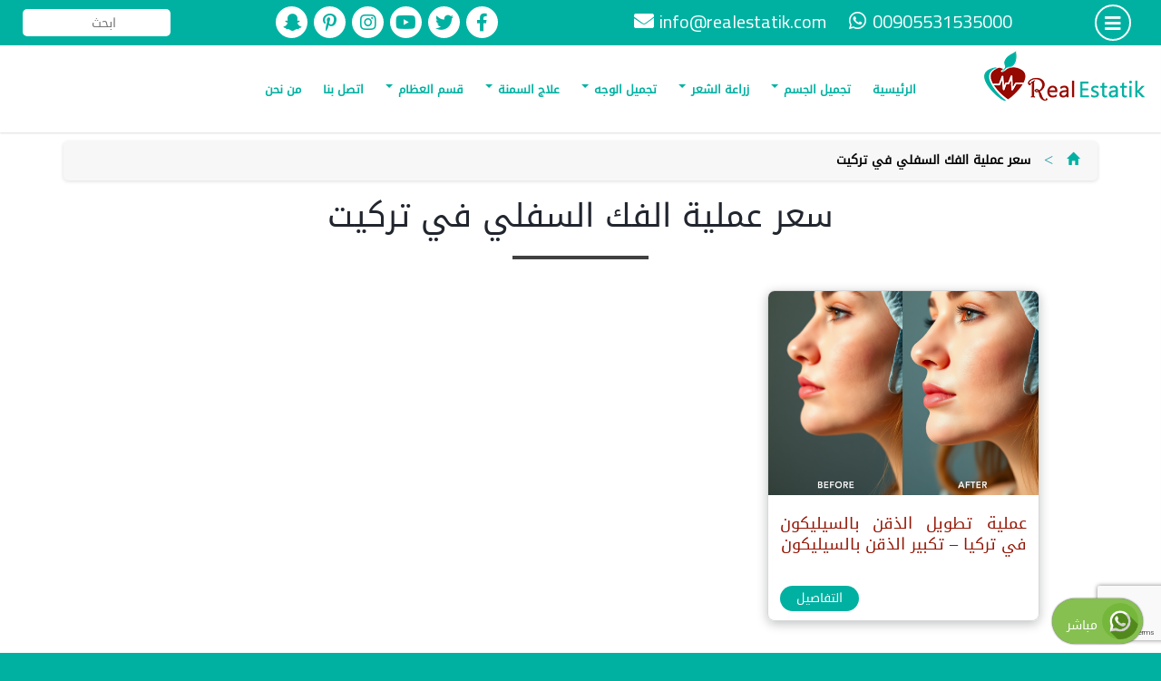

--- FILE ---
content_type: text/html; charset=UTF-8
request_url: https://realestatik.com/tag/%D8%B3%D8%B9%D8%B1-%D8%B9%D9%85%D9%84%D9%8A%D8%A9-%D8%A7%D9%84%D9%81%D9%83-%D8%A7%D9%84%D8%B3%D9%81%D9%84%D9%8A-%D9%81%D9%8A-%D8%AA%D8%B1%D9%83%D9%8A%D8%AA/
body_size: 91832
content:
<!DOCTYPE html>
<html dir="rtl" lang="ar">
<head>
<meta charset="utf-8" />
<meta name="viewport" content="width=device-width, initial-scale=1" />
<meta name="theme-color" content="#00b1a2" />
<meta name="apple-mobile-web-app-capable" content="yes">
<meta name="apple-mobile-web-app-title" content="Dedicated to a better you" />
<meta name="apple-mobile-web-app-status-bar-style" content="#00b1a2">
<link rel="apple-touch-icon" href="https://realestatik.com/pwa-assets/touch-icons/apple-touch-icon-iphone-60x60.png">
<link rel="apple-touch-icon" sizes="60x60" href="https://realestatik.com/pwa-assets/touch-icons/apple-touch-icon-ipad-76x76.png">
<link rel="apple-touch-icon" sizes="114x114" href="https://realestatik.com/pwa-assets/touch-icons/apple-touch-icon-iphone-retina-120x120.png">
<link rel="apple-touch-icon" sizes="144x144" href="https://realestatik.com/pwa-assets/touch-icons/apple-touch-icon-ipad-retina-152x152.png">
<link href="https://realestatik.com/pwa-assets/splashscreens/iphone5_splash.png" media="(device-width: 320px) and (device-height: 568px) and (-webkit-device-pixel-ratio: 2)" rel="apple-touch-startup-image" />
<link href="https://realestatik.com/pwa-assets/splashscreens/iphone6_splash.png" media="(device-width: 375px) and (device-height: 667px) and (-webkit-device-pixel-ratio: 2)" rel="apple-touch-startup-image" />
<link href="https://realestatik.com/pwa-assets/splashscreens/iphoneplus_splash.png" media="(device-width: 621px) and (device-height: 1104px) and (-webkit-device-pixel-ratio: 3)" rel="apple-touch-startup-image" />
<link href="https://realestatik.com/pwa-assets/splashscreens/iphonex_splash.png" media="(device-width: 375px) and (device-height: 812px) and (-webkit-device-pixel-ratio: 3)" rel="apple-touch-startup-image" />
<link href="https://realestatik.com/pwa-assets/splashscreens/iphonexr_splash.png" media="(device-width: 414px) and (device-height: 896px) and (-webkit-device-pixel-ratio: 2)" rel="apple-touch-startup-image" />
<link href="https://realestatik.com/pwa-assets/splashscreens/iphonexsmax_splash.png" media="(device-width: 414px) and (device-height: 896px) and (-webkit-device-pixel-ratio: 3)" rel="apple-touch-startup-image" />
<link href="https://realestatik.com/pwa-assets/splashscreens/ipad_splash.png" media="(device-width: 768px) and (device-height: 1024px) and (-webkit-device-pixel-ratio: 2)" rel="apple-touch-startup-image" />
<link href="https://realestatik.com/pwa-assets/splashscreens/ipadpro1_splash.png" media="(device-width: 834px) and (device-height: 1112px) and (-webkit-device-pixel-ratio: 2)" rel="apple-touch-startup-image" />
<link href="https://realestatik.com/pwa-assets/splashscreens/ipadpro3_splash.png" media="(device-width: 834px) and (device-height: 1194px) and (-webkit-device-pixel-ratio: 2)" rel="apple-touch-startup-image" />
<link href="https://realestatik.com/pwa-assets/splashscreens/ipadpro2_splash.png" media="(device-width: 1024px) and (device-height: 1366px) and (-webkit-device-pixel-ratio: 2)" rel="apple-touch-startup-image" />
<link rel="manifest" href="https://realestatik.com/manifest.json" />
<link rel='stylesheet' id='arabic-webfonts-css'  href='//www.fontstatic.com/f=DroidKufi-Regular,' type='text/css' media='all' />
<link rel="stylesheet" href="https://use.fontawesome.com/releases/v5.9.0/css/all.css">
<link rel="stylesheet" href="https://fonts.googleapis.com/earlyaccess/notokufiarabic.css" />
<link rel='stylesheet' id='add_google_fonts -css'  href='https://fonts.googleapis.com/css?family=Cairo%3A400%2C600%2C700%7CTajawal%3A500%2C700&#038;display=swap&#038;subset=arabic' type='text/css' media='all' />
<script src="https://code.jquery.com/jquery-latest.min.js"></script>
<script type="module">
import 'https://cdn.jsdelivr.net/npm/@pwabuilder/pwaupdate';
const el = document.createElement('pwa-update');
document.body.appendChild(el);
</script>
<script async src="https://www.googletagmanager.com/gtag/js?id=G-8154TSZ2XS"></script>
<script>
window.dataLayer = window.dataLayer || [];
function gtag(){dataLayer.push(arguments);}
gtag('js', new Date());
gtag('config', 'G-8154TSZ2XS');
</script>
<title>سعر عملية الفك السفلي في تركيت &#8211; مركز ريال استاتيك</title>
<meta name='robots' content='max-image-preview:large' />
<style>img:is([sizes="auto" i], [sizes^="auto," i]) { contain-intrinsic-size: 3000px 1500px }</style>
<link rel='dns-prefetch' href='//maxcdn.bootstrapcdn.com' />
<link rel='dns-prefetch' href='//stats.wp.com' />
<link rel='dns-prefetch' href='//widgets.wp.com' />
<link rel='dns-prefetch' href='//s0.wp.com' />
<link rel='dns-prefetch' href='//0.gravatar.com' />
<link rel='dns-prefetch' href='//1.gravatar.com' />
<link rel='dns-prefetch' href='//2.gravatar.com' />
<link rel="alternate" type="application/rss+xml" title="مركز ريال استاتيك &laquo; سعر عملية الفك السفلي في تركيت خلاصة الوسوم" href="https://realestatik.com/tag/%d8%b3%d8%b9%d8%b1-%d8%b9%d9%85%d9%84%d9%8a%d8%a9-%d8%a7%d9%84%d9%81%d9%83-%d8%a7%d9%84%d8%b3%d9%81%d9%84%d9%8a-%d9%81%d9%8a-%d8%aa%d8%b1%d9%83%d9%8a%d8%aa/feed/" />
<script type="text/javascript">
/* <![CDATA[ */
window._wpemojiSettings = {"baseUrl":"https:\/\/s.w.org\/images\/core\/emoji\/16.0.1\/72x72\/","ext":".png","svgUrl":"https:\/\/s.w.org\/images\/core\/emoji\/16.0.1\/svg\/","svgExt":".svg","source":{"concatemoji":"https:\/\/realestatik.com\/wp-includes\/js\/wp-emoji-release.min.js?ver=6.8.2"}};
/*! This file is auto-generated */
!function(s,n){var o,i,e;function c(e){try{var t={supportTests:e,timestamp:(new Date).valueOf()};sessionStorage.setItem(o,JSON.stringify(t))}catch(e){}}function p(e,t,n){e.clearRect(0,0,e.canvas.width,e.canvas.height),e.fillText(t,0,0);var t=new Uint32Array(e.getImageData(0,0,e.canvas.width,e.canvas.height).data),a=(e.clearRect(0,0,e.canvas.width,e.canvas.height),e.fillText(n,0,0),new Uint32Array(e.getImageData(0,0,e.canvas.width,e.canvas.height).data));return t.every(function(e,t){return e===a[t]})}function u(e,t){e.clearRect(0,0,e.canvas.width,e.canvas.height),e.fillText(t,0,0);for(var n=e.getImageData(16,16,1,1),a=0;a<n.data.length;a++)if(0!==n.data[a])return!1;return!0}function f(e,t,n,a){switch(t){case"flag":return n(e,"\ud83c\udff3\ufe0f\u200d\u26a7\ufe0f","\ud83c\udff3\ufe0f\u200b\u26a7\ufe0f")?!1:!n(e,"\ud83c\udde8\ud83c\uddf6","\ud83c\udde8\u200b\ud83c\uddf6")&&!n(e,"\ud83c\udff4\udb40\udc67\udb40\udc62\udb40\udc65\udb40\udc6e\udb40\udc67\udb40\udc7f","\ud83c\udff4\u200b\udb40\udc67\u200b\udb40\udc62\u200b\udb40\udc65\u200b\udb40\udc6e\u200b\udb40\udc67\u200b\udb40\udc7f");case"emoji":return!a(e,"\ud83e\udedf")}return!1}function g(e,t,n,a){var r="undefined"!=typeof WorkerGlobalScope&&self instanceof WorkerGlobalScope?new OffscreenCanvas(300,150):s.createElement("canvas"),o=r.getContext("2d",{willReadFrequently:!0}),i=(o.textBaseline="top",o.font="600 32px Arial",{});return e.forEach(function(e){i[e]=t(o,e,n,a)}),i}function t(e){var t=s.createElement("script");t.src=e,t.defer=!0,s.head.appendChild(t)}"undefined"!=typeof Promise&&(o="wpEmojiSettingsSupports",i=["flag","emoji"],n.supports={everything:!0,everythingExceptFlag:!0},e=new Promise(function(e){s.addEventListener("DOMContentLoaded",e,{once:!0})}),new Promise(function(t){var n=function(){try{var e=JSON.parse(sessionStorage.getItem(o));if("object"==typeof e&&"number"==typeof e.timestamp&&(new Date).valueOf()<e.timestamp+604800&&"object"==typeof e.supportTests)return e.supportTests}catch(e){}return null}();if(!n){if("undefined"!=typeof Worker&&"undefined"!=typeof OffscreenCanvas&&"undefined"!=typeof URL&&URL.createObjectURL&&"undefined"!=typeof Blob)try{var e="postMessage("+g.toString()+"("+[JSON.stringify(i),f.toString(),p.toString(),u.toString()].join(",")+"));",a=new Blob([e],{type:"text/javascript"}),r=new Worker(URL.createObjectURL(a),{name:"wpTestEmojiSupports"});return void(r.onmessage=function(e){c(n=e.data),r.terminate(),t(n)})}catch(e){}c(n=g(i,f,p,u))}t(n)}).then(function(e){for(var t in e)n.supports[t]=e[t],n.supports.everything=n.supports.everything&&n.supports[t],"flag"!==t&&(n.supports.everythingExceptFlag=n.supports.everythingExceptFlag&&n.supports[t]);n.supports.everythingExceptFlag=n.supports.everythingExceptFlag&&!n.supports.flag,n.DOMReady=!1,n.readyCallback=function(){n.DOMReady=!0}}).then(function(){return e}).then(function(){var e;n.supports.everything||(n.readyCallback(),(e=n.source||{}).concatemoji?t(e.concatemoji):e.wpemoji&&e.twemoji&&(t(e.twemoji),t(e.wpemoji)))}))}((window,document),window._wpemojiSettings);
/* ]]> */
</script>
<style id='wp-emoji-styles-inline-css' type='text/css'>
img.wp-smiley, img.emoji {
display: inline !important;
border: none !important;
box-shadow: none !important;
height: 1em !important;
width: 1em !important;
margin: 0 0.07em !important;
vertical-align: -0.1em !important;
background: none !important;
padding: 0 !important;
}
</style>
<link rel='stylesheet' id='wp-block-library-rtl-css' href='https://realestatik.com/wp-includes/css/dist/block-library/style-rtl.min.css?ver=6.8.2' type='text/css' media='all' />
<style id='classic-theme-styles-inline-css' type='text/css'>
/*! This file is auto-generated */
.wp-block-button__link{color:#fff;background-color:#32373c;border-radius:9999px;box-shadow:none;text-decoration:none;padding:calc(.667em + 2px) calc(1.333em + 2px);font-size:1.125em}.wp-block-file__button{background:#32373c;color:#fff;text-decoration:none}
</style>
<link rel='stylesheet' id='mediaelement-css' href='https://realestatik.com/wp-includes/js/mediaelement/mediaelementplayer-legacy.min.css?ver=4.2.17' type='text/css' media='all' />
<link rel='stylesheet' id='wp-mediaelement-css' href='https://realestatik.com/wp-includes/js/mediaelement/wp-mediaelement.min.css?ver=6.8.2' type='text/css' media='all' />
<style id='jetpack-sharing-buttons-style-inline-css' type='text/css'>
.jetpack-sharing-buttons__services-list{display:flex;flex-direction:row;flex-wrap:wrap;gap:0;list-style-type:none;margin:5px;padding:0}.jetpack-sharing-buttons__services-list.has-small-icon-size{font-size:12px}.jetpack-sharing-buttons__services-list.has-normal-icon-size{font-size:16px}.jetpack-sharing-buttons__services-list.has-large-icon-size{font-size:24px}.jetpack-sharing-buttons__services-list.has-huge-icon-size{font-size:36px}@media print{.jetpack-sharing-buttons__services-list{display:none!important}}.editor-styles-wrapper .wp-block-jetpack-sharing-buttons{gap:0;padding-inline-start:0}ul.jetpack-sharing-buttons__services-list.has-background{padding:1.25em 2.375em}
</style>
<style id='global-styles-inline-css' type='text/css'>
:root{--wp--preset--aspect-ratio--square: 1;--wp--preset--aspect-ratio--4-3: 4/3;--wp--preset--aspect-ratio--3-4: 3/4;--wp--preset--aspect-ratio--3-2: 3/2;--wp--preset--aspect-ratio--2-3: 2/3;--wp--preset--aspect-ratio--16-9: 16/9;--wp--preset--aspect-ratio--9-16: 9/16;--wp--preset--color--black: #000000;--wp--preset--color--cyan-bluish-gray: #abb8c3;--wp--preset--color--white: #ffffff;--wp--preset--color--pale-pink: #f78da7;--wp--preset--color--vivid-red: #cf2e2e;--wp--preset--color--luminous-vivid-orange: #ff6900;--wp--preset--color--luminous-vivid-amber: #fcb900;--wp--preset--color--light-green-cyan: #7bdcb5;--wp--preset--color--vivid-green-cyan: #00d084;--wp--preset--color--pale-cyan-blue: #8ed1fc;--wp--preset--color--vivid-cyan-blue: #0693e3;--wp--preset--color--vivid-purple: #9b51e0;--wp--preset--gradient--vivid-cyan-blue-to-vivid-purple: linear-gradient(135deg,rgba(6,147,227,1) 0%,rgb(155,81,224) 100%);--wp--preset--gradient--light-green-cyan-to-vivid-green-cyan: linear-gradient(135deg,rgb(122,220,180) 0%,rgb(0,208,130) 100%);--wp--preset--gradient--luminous-vivid-amber-to-luminous-vivid-orange: linear-gradient(135deg,rgba(252,185,0,1) 0%,rgba(255,105,0,1) 100%);--wp--preset--gradient--luminous-vivid-orange-to-vivid-red: linear-gradient(135deg,rgba(255,105,0,1) 0%,rgb(207,46,46) 100%);--wp--preset--gradient--very-light-gray-to-cyan-bluish-gray: linear-gradient(135deg,rgb(238,238,238) 0%,rgb(169,184,195) 100%);--wp--preset--gradient--cool-to-warm-spectrum: linear-gradient(135deg,rgb(74,234,220) 0%,rgb(151,120,209) 20%,rgb(207,42,186) 40%,rgb(238,44,130) 60%,rgb(251,105,98) 80%,rgb(254,248,76) 100%);--wp--preset--gradient--blush-light-purple: linear-gradient(135deg,rgb(255,206,236) 0%,rgb(152,150,240) 100%);--wp--preset--gradient--blush-bordeaux: linear-gradient(135deg,rgb(254,205,165) 0%,rgb(254,45,45) 50%,rgb(107,0,62) 100%);--wp--preset--gradient--luminous-dusk: linear-gradient(135deg,rgb(255,203,112) 0%,rgb(199,81,192) 50%,rgb(65,88,208) 100%);--wp--preset--gradient--pale-ocean: linear-gradient(135deg,rgb(255,245,203) 0%,rgb(182,227,212) 50%,rgb(51,167,181) 100%);--wp--preset--gradient--electric-grass: linear-gradient(135deg,rgb(202,248,128) 0%,rgb(113,206,126) 100%);--wp--preset--gradient--midnight: linear-gradient(135deg,rgb(2,3,129) 0%,rgb(40,116,252) 100%);--wp--preset--font-size--small: 13px;--wp--preset--font-size--medium: 20px;--wp--preset--font-size--large: 36px;--wp--preset--font-size--x-large: 42px;--wp--preset--spacing--20: 0.44rem;--wp--preset--spacing--30: 0.67rem;--wp--preset--spacing--40: 1rem;--wp--preset--spacing--50: 1.5rem;--wp--preset--spacing--60: 2.25rem;--wp--preset--spacing--70: 3.38rem;--wp--preset--spacing--80: 5.06rem;--wp--preset--shadow--natural: 6px 6px 9px rgba(0, 0, 0, 0.2);--wp--preset--shadow--deep: 12px 12px 50px rgba(0, 0, 0, 0.4);--wp--preset--shadow--sharp: 6px 6px 0px rgba(0, 0, 0, 0.2);--wp--preset--shadow--outlined: 6px 6px 0px -3px rgba(255, 255, 255, 1), 6px 6px rgba(0, 0, 0, 1);--wp--preset--shadow--crisp: 6px 6px 0px rgba(0, 0, 0, 1);}:where(.is-layout-flex){gap: 0.5em;}:where(.is-layout-grid){gap: 0.5em;}body .is-layout-flex{display: flex;}.is-layout-flex{flex-wrap: wrap;align-items: center;}.is-layout-flex > :is(*, div){margin: 0;}body .is-layout-grid{display: grid;}.is-layout-grid > :is(*, div){margin: 0;}:where(.wp-block-columns.is-layout-flex){gap: 2em;}:where(.wp-block-columns.is-layout-grid){gap: 2em;}:where(.wp-block-post-template.is-layout-flex){gap: 1.25em;}:where(.wp-block-post-template.is-layout-grid){gap: 1.25em;}.has-black-color{color: var(--wp--preset--color--black) !important;}.has-cyan-bluish-gray-color{color: var(--wp--preset--color--cyan-bluish-gray) !important;}.has-white-color{color: var(--wp--preset--color--white) !important;}.has-pale-pink-color{color: var(--wp--preset--color--pale-pink) !important;}.has-vivid-red-color{color: var(--wp--preset--color--vivid-red) !important;}.has-luminous-vivid-orange-color{color: var(--wp--preset--color--luminous-vivid-orange) !important;}.has-luminous-vivid-amber-color{color: var(--wp--preset--color--luminous-vivid-amber) !important;}.has-light-green-cyan-color{color: var(--wp--preset--color--light-green-cyan) !important;}.has-vivid-green-cyan-color{color: var(--wp--preset--color--vivid-green-cyan) !important;}.has-pale-cyan-blue-color{color: var(--wp--preset--color--pale-cyan-blue) !important;}.has-vivid-cyan-blue-color{color: var(--wp--preset--color--vivid-cyan-blue) !important;}.has-vivid-purple-color{color: var(--wp--preset--color--vivid-purple) !important;}.has-black-background-color{background-color: var(--wp--preset--color--black) !important;}.has-cyan-bluish-gray-background-color{background-color: var(--wp--preset--color--cyan-bluish-gray) !important;}.has-white-background-color{background-color: var(--wp--preset--color--white) !important;}.has-pale-pink-background-color{background-color: var(--wp--preset--color--pale-pink) !important;}.has-vivid-red-background-color{background-color: var(--wp--preset--color--vivid-red) !important;}.has-luminous-vivid-orange-background-color{background-color: var(--wp--preset--color--luminous-vivid-orange) !important;}.has-luminous-vivid-amber-background-color{background-color: var(--wp--preset--color--luminous-vivid-amber) !important;}.has-light-green-cyan-background-color{background-color: var(--wp--preset--color--light-green-cyan) !important;}.has-vivid-green-cyan-background-color{background-color: var(--wp--preset--color--vivid-green-cyan) !important;}.has-pale-cyan-blue-background-color{background-color: var(--wp--preset--color--pale-cyan-blue) !important;}.has-vivid-cyan-blue-background-color{background-color: var(--wp--preset--color--vivid-cyan-blue) !important;}.has-vivid-purple-background-color{background-color: var(--wp--preset--color--vivid-purple) !important;}.has-black-border-color{border-color: var(--wp--preset--color--black) !important;}.has-cyan-bluish-gray-border-color{border-color: var(--wp--preset--color--cyan-bluish-gray) !important;}.has-white-border-color{border-color: var(--wp--preset--color--white) !important;}.has-pale-pink-border-color{border-color: var(--wp--preset--color--pale-pink) !important;}.has-vivid-red-border-color{border-color: var(--wp--preset--color--vivid-red) !important;}.has-luminous-vivid-orange-border-color{border-color: var(--wp--preset--color--luminous-vivid-orange) !important;}.has-luminous-vivid-amber-border-color{border-color: var(--wp--preset--color--luminous-vivid-amber) !important;}.has-light-green-cyan-border-color{border-color: var(--wp--preset--color--light-green-cyan) !important;}.has-vivid-green-cyan-border-color{border-color: var(--wp--preset--color--vivid-green-cyan) !important;}.has-pale-cyan-blue-border-color{border-color: var(--wp--preset--color--pale-cyan-blue) !important;}.has-vivid-cyan-blue-border-color{border-color: var(--wp--preset--color--vivid-cyan-blue) !important;}.has-vivid-purple-border-color{border-color: var(--wp--preset--color--vivid-purple) !important;}.has-vivid-cyan-blue-to-vivid-purple-gradient-background{background: var(--wp--preset--gradient--vivid-cyan-blue-to-vivid-purple) !important;}.has-light-green-cyan-to-vivid-green-cyan-gradient-background{background: var(--wp--preset--gradient--light-green-cyan-to-vivid-green-cyan) !important;}.has-luminous-vivid-amber-to-luminous-vivid-orange-gradient-background{background: var(--wp--preset--gradient--luminous-vivid-amber-to-luminous-vivid-orange) !important;}.has-luminous-vivid-orange-to-vivid-red-gradient-background{background: var(--wp--preset--gradient--luminous-vivid-orange-to-vivid-red) !important;}.has-very-light-gray-to-cyan-bluish-gray-gradient-background{background: var(--wp--preset--gradient--very-light-gray-to-cyan-bluish-gray) !important;}.has-cool-to-warm-spectrum-gradient-background{background: var(--wp--preset--gradient--cool-to-warm-spectrum) !important;}.has-blush-light-purple-gradient-background{background: var(--wp--preset--gradient--blush-light-purple) !important;}.has-blush-bordeaux-gradient-background{background: var(--wp--preset--gradient--blush-bordeaux) !important;}.has-luminous-dusk-gradient-background{background: var(--wp--preset--gradient--luminous-dusk) !important;}.has-pale-ocean-gradient-background{background: var(--wp--preset--gradient--pale-ocean) !important;}.has-electric-grass-gradient-background{background: var(--wp--preset--gradient--electric-grass) !important;}.has-midnight-gradient-background{background: var(--wp--preset--gradient--midnight) !important;}.has-small-font-size{font-size: var(--wp--preset--font-size--small) !important;}.has-medium-font-size{font-size: var(--wp--preset--font-size--medium) !important;}.has-large-font-size{font-size: var(--wp--preset--font-size--large) !important;}.has-x-large-font-size{font-size: var(--wp--preset--font-size--x-large) !important;}
:where(.wp-block-post-template.is-layout-flex){gap: 1.25em;}:where(.wp-block-post-template.is-layout-grid){gap: 1.25em;}
:where(.wp-block-columns.is-layout-flex){gap: 2em;}:where(.wp-block-columns.is-layout-grid){gap: 2em;}
:root :where(.wp-block-pullquote){font-size: 1.5em;line-height: 1.6;}
</style>
<link rel='stylesheet' id='contact-form-7-css' href='https://realestatik.com/wp-content/plugins/contact-form-7/includes/css/styles.css?ver=6.1.1' type='text/css' media='all' />
<link rel='stylesheet' id='contact-form-7-rtl-css' href='https://realestatik.com/wp-content/plugins/contact-form-7/includes/css/styles-rtl.css?ver=6.1.1' type='text/css' media='all' />
<link rel='stylesheet' id='bootstrap-css' href='https://maxcdn.bootstrapcdn.com/bootstrap/3.4.1/css/bootstrap.min.css?ver=3.4.1' type='text/css' media='all' />
<link rel='stylesheet' id='animate-css' href='https://realestatik.com/wp-content/themes/planet-www/css/animate.css?ver=1.0.0' type='text/css' media='all' />
<link rel='stylesheet' id='fancybox-css' href='https://realestatik.com/wp-content/themes/planet-www/css/jquery.fancybox.min.css?ver=3.2.1' type='text/css' media='all' />
<link rel='stylesheet' id='swiper-css' href='https://realestatik.com/wp-content/themes/planet-www/css/swiper.min.css?ver=3.4.2' type='text/css' media='all' />
<link rel='stylesheet' id='bootstrapar-css' href='https://realestatik.com/wp-content/themes/planet-www/css/ar.css?ver=1.0.0' type='text/css' media='all' />
<link rel='stylesheet' id='main-css' href='https://realestatik.com/wp-content/themes/planet-www/style.css?ver=0.4.24' type='text/css' media='all' />
<link rel='stylesheet' id='jetpack_likes-css' href='https://realestatik.com/wp-content/plugins/jetpack/modules/likes/style.css?ver=15.0' type='text/css' media='all' />
<link rel="https://api.w.org/" href="https://realestatik.com/wp-json/" /><link rel="alternate" title="JSON" type="application/json" href="https://realestatik.com/wp-json/wp/v2/tags/3777" /><link rel="EditURI" type="application/rsd+xml" title="RSD" href="https://realestatik.com/xmlrpc.php?rsd" />
<meta name="generator" content="WordPress 6.8.2" />
<style>img#wpstats{display:none}</style>
<style type="text/css">.recentcomments a{display:inline !important;padding:0 !important;margin:0 !important;}</style><meta name="description" content="مقالات عن سعر عملية الفك السفلي في تركيت كتبها realestatik" />
<!-- Jetpack Open Graph Tags -->
<meta property="og:type" content="website" />
<meta property="og:title" content="سعر عملية الفك السفلي في تركيت &#8211; مركز ريال استاتيك" />
<meta property="og:url" content="https://realestatik.com/tag/%d8%b3%d8%b9%d8%b1-%d8%b9%d9%85%d9%84%d9%8a%d8%a9-%d8%a7%d9%84%d9%81%d9%83-%d8%a7%d9%84%d8%b3%d9%81%d9%84%d9%8a-%d9%81%d9%8a-%d8%aa%d8%b1%d9%83%d9%8a%d8%aa/" />
<meta property="og:site_name" content="مركز ريال استاتيك" />
<meta property="og:image" content="https://realestatik.com/wp-content/uploads/2020/11/cropped-wp-1605351128024.jpg" />
<meta property="og:image:width" content="512" />
<meta property="og:image:height" content="512" />
<meta property="og:image:alt" content="" />
<meta property="og:locale" content="ar_AR" />
<!-- End Jetpack Open Graph Tags -->
<link rel="icon" href="https://realestatik.com/wp-content/uploads/2020/11/cropped-wp-1605351128024-32x32.jpg" sizes="32x32" />
<link rel="icon" href="https://realestatik.com/wp-content/uploads/2020/11/cropped-wp-1605351128024-192x192.jpg" sizes="192x192" />
<link rel="apple-touch-icon" href="https://realestatik.com/wp-content/uploads/2020/11/cropped-wp-1605351128024-180x180.jpg" />
<meta name="msapplication-TileImage" content="https://realestatik.com/wp-content/uploads/2020/11/cropped-wp-1605351128024-270x270.jpg" />
</head>
<body class="rtl archive tag tag-3777 wp-embed-responsive wp-theme-planet-www">
<div class="container-fluid top">
<div class="row">
<div class="col-md-1 col-xs-3 col-sm-3 text-center">
<div class="dis menu-button">
<i class="fas fa-bars"></i>
</div>
</div>
<div class="col-md-5 text-center hidden-sm hidden-xs">
<div class="head-part">
<p class="ltr dis">
<i class="fab fa-whatsapp"></i>
00905531535000    	       </p>
<p class="ltr dis hidden-md">
<i class="fa fa-envelope"></i>
<a href="mailto:info@realestatik.com" title="write to us">
info@realestatik.com    	           </a>
</p>
</div>
</div>
<div class="col-md-4 text-center hidden-sm hidden-xs">
<div class="socials">
<a href="https://www.facebook.com/share/1C3HmnQHKf/?mibextid=wwXIfr" title="" target="_blank">
<i class="fab fa-facebook-f"></i>
</a>
<a href="https://twitter.com/RealEstatik" title="" target="_blank">
<i class="fab fa-twitter"></i>
</a>
<a href="https://www.youtube.com/channel/UCL9ewCEsM2anjgrrSrZDUkw/videos?view_as=subscriber" title="" target="_blank">
<i class="fab fa-youtube"></i>
</a>
<a href="https://www.instagram.com/realestatikclinic?igsh=MTRyeTh4aHNiNDliZQ%3D%3D&amp;utm_source=qr" title="" target="_blank">
<i class="fab fa-instagram"></i>
</a>
<a href="https://tr.pinterest.com/realesetatik/" title="" target="_blank">
<i class="fab fa-pinterest-p"></i>
</a>
<a href="https://snapchat.com/add/mghareeb41" title="" target="_blank">
<i class="fab fa-snapchat-ghost"></i>
</a>
</div>
</div>
<div class="col-md-2 col-sm-6 col-xs-6 pwww-search text-center">
<form data-role="search" method="get" id="searchform" class="searchform" action="https://realestatik.com/">
<input type="text" value="" name="s" id="s" placeholder="ابحث   " required="" />
</form>		</div>
<div class="visible-xs visible-sm col-xs-3 col-sm-3 text-center">
<a class="sm-logo" href="https://realestatik.com">
<img class="img-responsive" src="https://realestatik.com/wp-content/themes/planet-www/img/logo-icon.png" alt="مركز ريال استاتيك">
</a>
</div>
</div>
</div>
<header class="container-fluid">
<div class="row">
<div class="visible-xs col-xs-4 text-center">
<div class="head-part" style="margin:8px auto;">
<a href="tel:00905531535000" target="_blank">
<i class="fas fa-phone"></i>
</a>
<a href="mailto:info@realestatik.com" target="_blank">
<i class="fas fa-envelope"></i>
</a>
</div>
</div>
<div class="visible-xs col-xs-8 text-center">
<div class="socials">
<a href="https://www.facebook.com/share/1C3HmnQHKf/?mibextid=wwXIfr" title="" target="_blank">
<i class="fab fa-facebook-f"></i>
</a>
<a href="https://twitter.com/RealEstatik" title="" target="_blank">
<i class="fab fa-twitter"></i>
</a>
<a href="https://www.youtube.com/channel/UCL9ewCEsM2anjgrrSrZDUkw/videos?view_as=subscriber" title="" target="_blank">
<i class="fab fa-youtube"></i>
</a>
<a href="https://www.instagram.com/realestatikclinic?igsh=MTRyeTh4aHNiNDliZQ%3D%3D&amp;utm_source=qr" title="" target="_blank">
<i class="fab fa-instagram"></i>
</a>
<a href="https://tr.pinterest.com/realesetatik/" title="" target="_blank">
<i class="fab fa-pinterest-p"></i>
</a>
<a href="https://snapchat.com/add/mghareeb41" title="" target="_blank">
<i class="fab fa-snapchat-ghost"></i>
</a>
</div>
</div>
<div class="col-md-2 col-sm-2 hidden-xs hidden-sm text-center">
<div class="log" style="">
<a href="https://realestatik.com">
<img class="img-responsive" src="https://realestatik.com/wp-content/themes/planet-www/img/logo.png" alt="مركز ريال استاتيك">
</a>
</div>
</div>
<div class="col-md-10 hidden-xs hidden-sm text-center">
<nav class="navbar navbar-default" data-role="navigation">
<div class="container-fluid">
<div class="navbar-header">
<button type="button" class="navbar-toggle" data-toggle="collapse" data-target="#bs-example-navbar-collapse-1">
<span class="sr-only">Toggle navigation</span>
<span class="icon-bar"></span>
<span class="icon-bar"></span>
<span class="icon-bar"></span>
</button>
<a class="navbar-brand visible-xs" href="https://realestatik.com">
<span class="visible-xs visible-sm">مركز ريال استاتيك</span>
</a>
</div>
<div id="bs-example-navbar-collapse-1" class="collapse navbar-collapse"><ul id="menu-main-nav" class="nav navbar-nav"><li id="menu-item-18" class="menu-item menu-item-type-post_type menu-item-object-page menu-item-home menu-item-18"><a title="الرئيسية" href="https://realestatik.com/">الرئيسية</a></li>
<li id="menu-item-22" class="menu-item menu-item-type-taxonomy menu-item-object-category menu-item-has-children menu-item-22 dropdown"><a title="تجميل الجسم" href="https://realestatik.com/category/%d8%aa%d8%ac%d9%85%d9%8a%d9%84-%d8%a7%d9%84%d8%ac%d8%b3%d9%85/" class="dropdown-toggle">تجميل الجسم <span class="caret"></span></a>
<ul role="menu" class=" dropdown-menu">
<li id="menu-item-110" class="menu-item menu-item-type-post_type menu-item-object-post menu-item-110"><a title="عملية شد البطن" href="https://realestatik.com/%d8%b4%d8%af-%d8%a7%d8%a7%d9%84%d8%a8%d8%b7%d9%86/">عملية شد البطن</a></li>
<li id="menu-item-136" class="menu-item menu-item-type-post_type menu-item-object-post menu-item-136"><a title="نحت الجسم" href="https://realestatik.com/%d8%b9%d9%85%d9%84%d9%8a%d8%a9-%d9%86%d8%ad%d8%aa-%d8%a7%d9%84%d8%ac%d8%b3%d9%85-%d9%81%d9%8a-%d8%aa%d8%b1%d9%83%d9%8a%d8%a7-%d8%b9%d9%85%d9%84%d9%8a%d8%a7%d8%aa-%d9%86%d8%ad%d8%aa-%d8%a7%d9%84%d8%ac/">نحت الجسم</a></li>
<li id="menu-item-106" class="menu-item menu-item-type-post_type menu-item-object-post menu-item-106"><a title="جي بلازما" href="https://realestatik.com/%d8%ac%d9%8a-%d8%a8%d9%84%d8%a7%d8%b2%d9%85%d8%a7-%d9%84%d8%b4%d8%af-%d8%a7%d9%84%d8%aa%d8%b1%d9%87%d9%84%d8%a7%d8%aa/">جي بلازما</a></li>
<li id="menu-item-109" class="menu-item menu-item-type-post_type menu-item-object-post menu-item-109"><a title="شفط الدهون بالليزر" href="https://realestatik.com/%d8%b4%d9%81%d8%b7-%d8%a7%d9%84%d8%af%d9%87%d9%88%d9%86-%d8%a8%d8%a7%d9%84%d9%84%d9%8a%d8%b2%d8%b1/">شفط الدهون بالليزر</a></li>
<li id="menu-item-105" class="menu-item menu-item-type-post_type menu-item-object-post menu-item-105"><a title="عملية -six pack" href="https://realestatik.com/%d8%b9%d9%85%d9%84%d9%8a%d8%a9-%d8%b3%d9%83%d8%b3%d8%a8%d8%a7%d9%83/">عملية -six pack</a></li>
<li id="menu-item-108" class="menu-item menu-item-type-post_type menu-item-object-post menu-item-108"><a title="عملية التثدي" href="https://realestatik.com/%d8%b9%d9%85%d9%84%d9%8a%d8%a9-%d8%a7%d9%84%d8%aa%d8%ab%d8%af%d9%8a/">عملية التثدي</a></li>
<li id="menu-item-104" class="menu-item menu-item-type-post_type menu-item-object-post menu-item-104"><a title="تكبير الثدي" href="https://realestatik.com/%d8%aa%d9%83%d8%a8%d9%8a%d8%b1-%d8%a7%d9%84%d8%ab%d8%af%d9%8a/">تكبير الثدي</a></li>
<li id="menu-item-221" class="menu-item menu-item-type-post_type menu-item-object-post menu-item-221"><a title="عملية تصغير الثدي" href="https://realestatik.com/%d8%b9%d9%85%d9%84%d9%8a%d8%a9-%d8%aa%d8%b5%d8%ba%d9%8a%d8%b1-%d8%a7%d9%84%d8%ab%d8%af%d9%8a-%d8%aa%d9%83%d9%84%d9%81%d8%a9-%d8%b9%d9%85%d9%84%d9%8a%d8%a9-%d8%aa%d8%b5%d8%ba%d9%8a%d8%b1-%d8%a7%d9%84/">عملية تصغير الثدي</a></li>
<li id="menu-item-107" class="menu-item menu-item-type-post_type menu-item-object-post menu-item-107"><a title="تكبير المؤخرة والارداف" href="https://realestatik.com/%d8%b9%d9%85%d9%84%d9%8a%d8%a9-%d8%aa%d9%83%d8%a8%d9%8a%d8%b1-%d8%a7%d9%84%d9%85%d8%a4%d8%ae%d8%b1%d8%a9-%d9%88%d8%a7%d9%84%d8%a7%d8%b1%d8%af%d8%a7%d9%81/">تكبير المؤخرة والارداف</a></li>
<li id="menu-item-125" class="menu-item menu-item-type-post_type menu-item-object-post menu-item-125"><a title="عملية شد الذراعين" href="https://realestatik.com/%d8%b9%d9%85%d9%84%d9%8a%d8%a9-%d8%b4%d8%af-%d8%a7%d9%84%d8%b0%d8%b1%d8%a7%d8%b9%d9%8a%d9%86-%d9%81%d9%8a-%d8%aa%d8%b1%d9%83%d9%8a%d8%a7/">عملية شد الذراعين</a></li>
<li id="menu-item-132" class="menu-item menu-item-type-post_type menu-item-object-post menu-item-132"><a title="عملية شد الفخذين" href="https://realestatik.com/%d8%b9%d9%85%d9%84%d9%8a%d8%a9-%d8%b4%d8%af-%d8%a7%d9%84%d9%81%d8%ae%d8%b0%d9%8a%d9%86-%d9%81%d9%8a-%d8%aa%d8%b1%d9%83%d9%8a%d8%a7/">عملية شد الفخذين</a></li>
<li id="menu-item-904" class="menu-item menu-item-type-post_type menu-item-object-post menu-item-904"><a title="عملية شد الحزام" href="https://realestatik.com/%d8%b9%d9%85%d9%84%d9%8a%d8%a9-%d8%b4%d8%af-%d8%a7%d9%84%d8%ad%d8%b2%d8%a7%d9%85-%d9%81%d9%8a-%d8%aa%d8%b1%d9%83%d9%8a%d8%a7-%d8%b9%d9%85%d9%84%d9%8a%d8%a9-%d8%a7%d9%84%d8%ad%d8%b2%d8%a7%d9%85/">عملية شد الحزام</a></li>
<li id="menu-item-1762" class="menu-item menu-item-type-post_type menu-item-object-post menu-item-1762"><a title="نحت البطن والخواصر" href="https://realestatik.com/%d9%86%d8%ad%d8%aa-%d8%a7%d9%84%d8%a8%d8%b7%d9%86-%d9%81%d9%8a-%d8%aa%d8%b1%d9%83%d9%8a%d8%a7/">نحت البطن والخواصر</a></li>
<li id="menu-item-248" class="menu-item menu-item-type-post_type menu-item-object-post menu-item-248"><a title="تجميل المهبل" href="https://realestatik.com/%d8%b9%d9%85%d9%84%d9%8a%d8%a9-%d8%aa%d8%ac%d9%85%d9%8a%d9%84-%d8%a7%d9%84%d9%85%d9%87%d8%a8%d9%84-%d8%ac%d8%b1%d8%a7%d8%ad%d9%8a%d8%a7-%d9%81%d9%8a-%d8%aa%d8%b1%d9%83%d9%8a%d8%a7/">تجميل المهبل</a></li>
</ul>
</li>
<li id="menu-item-60" class="menu-item menu-item-type-taxonomy menu-item-object-category menu-item-has-children menu-item-60 dropdown"><a title="زراعة الشعر" href="https://realestatik.com/category/%d8%b2%d8%b1%d8%a7%d8%b9%d8%a9-%d8%a7%d9%84%d8%b4%d8%b9%d8%b1/" class="dropdown-toggle">زراعة الشعر <span class="caret"></span></a>
<ul role="menu" class=" dropdown-menu">
<li id="menu-item-145" class="menu-item menu-item-type-post_type menu-item-object-post menu-item-145"><a title="زراعة الشعر FUE" href="https://realestatik.com/%d8%b2%d8%b1%d8%a7%d8%b9%d8%a9-%d8%a7%d9%84%d8%b4%d8%b9%d8%b1-%d9%81%d9%8a-%d8%aa%d8%b1%d9%83%d9%8a%d8%a7/">زراعة الشعر FUE</a></li>
<li id="menu-item-440" class="menu-item menu-item-type-post_type menu-item-object-post menu-item-440"><a title="زراعة الشعر DHI" href="https://realestatik.com/%d8%b2%d8%b1%d8%a7%d8%b9%d8%a9-%d8%a7%d9%84%d8%b4%d8%b9%d8%b1-%d8%a8%d8%a7%d9%82%d9%84%d8%a7%d9%85-%d8%aa%d8%b4%d9%88%d9%8a-%d8%b2%d8%b1%d8%a7%d8%b9%d8%a9-%d8%a7%d9%84%d8%b4%d8%b9%d8%b1-%d8%a8%d8%af/">زراعة الشعر DHI</a></li>
<li id="menu-item-174" class="menu-item menu-item-type-post_type menu-item-object-post menu-item-174"><a title="زراعة اللحية" href="https://realestatik.com/%d8%b2%d8%b1%d8%a7%d8%b9%d8%a9-%d8%a7%d9%84%d9%84%d8%ad%d9%8a%d8%a9-%d9%81%d9%8a-%d8%aa%d8%b1%d9%83%d9%8a%d8%a7-%d8%aa%d9%83%d8%a7%d9%84%d9%8a%d9%81-%d8%b2%d8%b1%d8%a7%d8%b9%d8%a9-%d8%a7%d9%84%d9%84/">زراعة اللحية</a></li>
<li id="menu-item-476" class="menu-item menu-item-type-post_type menu-item-object-post menu-item-476"><a title="زراعة الرموش" href="https://realestatik.com/%d8%b2%d8%b1%d8%a7%d8%b9%d8%a9-%d8%a7%d9%84%d8%b1%d9%85%d9%88%d8%b4-%d9%81%d9%8a-%d8%aa%d8%b1%d9%83%d9%8a%d8%a7-%d8%aa%d9%83%d9%84%d9%81%d8%a9-%d8%b9%d9%85%d9%84%d9%8a%d8%a9-%d8%b2%d8%b1%d8%a7%d8%b9/">زراعة الرموش</a></li>
<li id="menu-item-480" class="menu-item menu-item-type-post_type menu-item-object-post menu-item-480"><a title="زراعة الحواجب" href="https://realestatik.com/%d8%b2%d8%b1%d8%a7%d8%b9%d8%a9-%d8%a7%d9%84%d8%ad%d9%88%d8%a7%d8%ac%d8%a8-%d9%81%d9%8a-%d8%aa%d8%b1%d9%83%d9%8a%d8%a7-%d8%aa%d8%ac%d8%b1%d8%a8%d8%aa%d9%8a-%d9%85%d8%b9-%d8%b2%d8%b1%d8%a7%d8%b9%d8%a9/">زراعة الحواجب</a></li>
</ul>
</li>
<li id="menu-item-23" class="menu-item menu-item-type-taxonomy menu-item-object-category menu-item-has-children menu-item-23 dropdown"><a title="تجميل الوجه" href="https://realestatik.com/category/%d8%aa%d8%ac%d9%85%d9%8a%d9%84-%d8%a7%d9%84%d9%88%d8%ac%d9%87/" class="dropdown-toggle">تجميل الوجه <span class="caret"></span></a>
<ul role="menu" class=" dropdown-menu">
<li id="menu-item-117" class="menu-item menu-item-type-post_type menu-item-object-post menu-item-117"><a title="شد الوجه جراحيا" href="https://realestatik.com/%d8%b9%d9%85%d9%84%d9%8a%d8%a9-%d8%b4%d8%af-%d8%a7%d9%84%d9%88%d8%ac%d9%87/">شد الوجه جراحيا</a></li>
<li id="menu-item-112" class="menu-item menu-item-type-post_type menu-item-object-post menu-item-112"><a title="عملية تجميل الانف" href="https://realestatik.com/%d8%b9%d9%85%d9%84%d9%8a%d8%a9-%d8%aa%d8%ac%d9%85%d9%8a%d9%84-%d8%a7%d9%84%d8%a7%d9%86%d9%81/">عملية تجميل الانف</a></li>
<li id="menu-item-120" class="menu-item menu-item-type-post_type menu-item-object-post menu-item-120"><a title="شد الوجه بالخيوط" href="https://realestatik.com/%d8%b4%d8%af-%d8%a7%d9%84%d9%88%d8%ac%d9%87-%d8%a8%d8%a7%d9%84%d8%ae%d9%8a%d9%88%d8%b7-%d9%81%d9%8a-%d8%aa%d8%b1%d9%83%d9%8a%d8%a7/">شد الوجه بالخيوط</a></li>
<li id="menu-item-236" class="menu-item menu-item-type-post_type menu-item-object-post menu-item-236"><a title="شفط دهون اللغلوغ" href="https://realestatik.com/%d8%b4%d9%81%d8%b7-%d8%af%d9%87%d9%88%d9%86-%d8%a7%d9%84%d9%84%d8%ba%d9%84%d9%88%d8%ba-%d8%a5%d8%b2%d8%a7%d9%84%d8%a9-%d8%a7%d9%84%d8%b0%d9%82%d9%86-%d8%a7%d9%84%d9%85%d8%b2%d8%af%d9%88%d8%ac/">شفط دهون اللغلوغ</a></li>
<li id="menu-item-785" class="menu-item menu-item-type-post_type menu-item-object-post menu-item-785"><a title="شد الوجه بالهايفو" href="https://realestatik.com/%d8%b4%d8%af-%d8%a7%d9%84%d9%88%d8%ac%d9%87-%d8%a8%d8%a7%d9%84%d9%87%d8%a7%d9%8a%d9%81%d9%88-%d9%87%d8%a7%d9%8a%d9%81%d9%88-4d-%d8%aa%d9%82%d9%86%d9%8a%d8%a9-%d8%a7%d9%84%d9%87%d8%a7%d9%8a%d9%81/">شد الوجه بالهايفو</a></li>
<li id="menu-item-238" class="menu-item menu-item-type-post_type menu-item-object-post menu-item-238"><a title="الفك تكساس" href="https://realestatik.com/%d8%aa%d8%b9%d8%b1%d9%8a%d8%b6-%d9%81%d9%83-%d8%aa%d9%83%d8%b3%d8%a7%d8%b3/">الفك تكساس</a></li>
<li id="menu-item-237" class="menu-item menu-item-type-post_type menu-item-object-post menu-item-237"><a title="عملية شد الجفون" href="https://realestatik.com/%d8%b9%d9%85%d9%84%d9%8a%d8%a9-%d8%b4%d8%af-%d8%a7%d9%84%d8%ac%d9%81%d9%88%d9%86-%d8%aa%d9%83%d9%84%d9%81%d8%a9-%d8%b9%d9%85%d9%84%d9%8a%d8%a9-%d8%b4%d8%af-%d8%a7%d9%84%d8%ac%d9%81%d9%88%d9%86-%d9%81/">عملية شد الجفون</a></li>
<li id="menu-item-111" class="menu-item menu-item-type-post_type menu-item-object-post menu-item-111"><a title="عملية تجميل الاذن" href="https://realestatik.com/%d8%b9%d9%85%d9%84%d9%8a%d8%a9-%d8%aa%d8%ac%d9%85%d9%8a%d9%84-%d8%a7%d9%84%d8%a7%d8%b0%d9%86/">عملية تجميل الاذن</a></li>
<li id="menu-item-459" class="menu-item menu-item-type-post_type menu-item-object-post menu-item-459"><a title="فيلر الشفايف" href="https://realestatik.com/%d9%81%d9%8a%d9%84%d8%b1-%d8%a7%d9%84%d8%b4%d9%81%d8%a7%d9%8a%d9%81-%d9%81%d9%8a-%d8%aa%d8%b1%d9%83%d9%8a%d8%a7-%d8%a3%d9%81%d8%b6%d9%84-%d8%af%d9%83%d8%aa%d9%88%d8%b1-%d9%81%d9%8a%d9%84%d8%b1-%d9%81/">فيلر الشفايف</a></li>
<li id="menu-item-453" class="menu-item menu-item-type-post_type menu-item-object-post menu-item-453"><a title="توريد الشفايف" href="https://realestatik.com/%d8%aa%d9%88%d8%b1%d9%8a%d8%af-%d8%a7%d9%84%d8%b4%d9%81%d8%a7%d9%8a%d9%81-%d9%81%d9%8a-%d8%aa%d8%b1%d9%83%d9%8a%d8%a7-%d8%aa%d8%ac%d8%b1%d8%a8%d8%aa%d9%8a-%d9%85%d8%b9-%d8%aa%d9%88%d8%b1%d9%8a%d8%af/">توريد الشفايف</a></li>
<li id="menu-item-263" class="menu-item menu-item-type-post_type menu-item-object-post menu-item-263"><a title="حقن بوتوكس" href="https://realestatik.com/%d8%ad%d9%82%d9%86-%d8%a8%d9%88%d8%aa%d9%88%d9%83%d8%b3/">حقن بوتوكس</a></li>
</ul>
</li>
<li id="menu-item-183" class="menu-item menu-item-type-taxonomy menu-item-object-category menu-item-has-children menu-item-183 dropdown"><a title="علاج السمنة" href="https://realestatik.com/category/%d8%b9%d9%84%d8%a7%d8%ac-%d8%a7%d9%84%d8%b3%d9%85%d9%86%d8%a9/" class="dropdown-toggle">علاج السمنة <span class="caret"></span></a>
<ul role="menu" class=" dropdown-menu">
<li id="menu-item-140" class="menu-item menu-item-type-post_type menu-item-object-post menu-item-140"><a title="عملية تكميم المعدة" href="https://realestatik.com/%d8%b9%d9%85%d9%84%d9%8a%d8%a9-%d8%aa%d9%83%d9%85%d9%8a%d9%85-%d8%a7%d9%84%d9%85%d8%b9%d8%af%d8%a9-%d9%81%d9%8a-%d8%aa%d8%b1%d9%83%d9%8a%d8%a7/">عملية تكميم المعدة</a></li>
<li id="menu-item-253" class="menu-item menu-item-type-post_type menu-item-object-post menu-item-253"><a title="بالون المعدة" href="https://realestatik.com/%d8%a8%d8%a7%d9%84%d9%88%d9%86-%d8%a7%d9%84%d9%85%d8%b9%d8%af%d8%a9-%d9%81%d9%8a-%d8%aa%d8%b1%d9%83%d9%8a%d8%a7/">بالون المعدة</a></li>
<li id="menu-item-783" class="menu-item menu-item-type-post_type menu-item-object-post menu-item-783"><a title="عملية تحويل المسار" href="https://realestatik.com/%d8%b9%d9%85%d9%84%d9%8a%d8%a9-%d8%aa%d8%ad%d9%88%d9%8a%d9%84-%d8%a7%d9%84%d9%85%d8%b3%d8%a7%d8%b1-%d9%84%d9%84%d9%85%d8%b9%d8%af%d8%a9-%d8%aa%d8%ad%d9%88%d9%8a%d9%84-%d8%a7%d9%84%d9%85%d8%b3%d8%a7/">عملية تحويل المسار</a></li>
<li id="menu-item-782" class="menu-item menu-item-type-post_type menu-item-object-post menu-item-782"><a title="كرمشة المعدة" href="https://realestatik.com/%d9%83%d8%b1%d9%85%d8%b4%d8%a9-%d8%a7%d9%84%d9%85%d8%b9%d8%af%d8%a9-%d9%81%d9%8a-%d8%aa%d8%b1%d9%83%d9%8a%d8%a7-%d8%b9%d9%85%d9%84%d9%8a%d8%a9-%d8%b1%d8%a8%d8%b7-%d8%a7%d9%84%d9%85%d8%b9%d8%af%d8%a9/">كرمشة المعدة</a></li>
<li id="menu-item-487" class="menu-item menu-item-type-post_type menu-item-object-post menu-item-487"><a title="بوتكس المعدة" href="https://realestatik.com/%d8%a8%d9%88%d8%aa%d9%83%d8%b3-%d8%a7%d9%84%d9%85%d8%b9%d8%af%d8%a9-%d9%81%d9%8a-%d8%aa%d8%b1%d9%83%d9%8a%d8%a7-%d8%a7%d8%a8%d8%b1%d8%a9-%d8%a7%d9%84%d9%85%d8%b9%d8%af%d8%a9-%d9%84%d9%84%d8%aa%d8%ae/">بوتكس المعدة</a></li>
</ul>
</li>
<li id="menu-item-997" class="menu-item menu-item-type-post_type menu-item-object-page menu-item-has-children menu-item-997 dropdown"><a title="قسم العظام" href="https://realestatik.com/?page_id=995" class="dropdown-toggle">قسم العظام <span class="caret"></span></a>
<ul role="menu" class=" dropdown-menu">
<li id="menu-item-1001" class="menu-item menu-item-type-post_type menu-item-object-post menu-item-1001"><a title="عملية فتق الرقبة" href="https://realestatik.com/%d8%ac%d8%b1%d8%a7%d8%ad%d8%a9-%d8%a7%d9%84%d8%b9%d8%b8%d8%a7%d9%85-%d9%88%d8%a7%d9%84%d9%85%d9%81%d8%a7%d8%b5%d9%84-%d9%81%d9%8a-%d8%aa%d8%b1%d9%83%d9%8a%d8%a7-%d8%b9%d9%85%d9%84%d9%8a%d8%a9-%d9%81/">عملية فتق الرقبة</a></li>
<li id="menu-item-998" class="menu-item menu-item-type-post_type menu-item-object-post menu-item-998"><a title="تبديل مفصل الركبة" href="https://realestatik.com/%d8%b9%d9%85%d9%84%d9%8a%d8%a9-%d8%aa%d8%a8%d8%af%d9%8a%d9%84-%d9%85%d9%81%d8%b5%d9%84-%d8%a7%d9%84%d8%b1%d9%83%d8%a8%d8%a9-%d9%81%d9%8a-%d8%aa%d8%b1%d9%83%d9%8a%d8%a7-%d8%b9%d9%85%d9%84%d9%8a%d8%a9/">تبديل مفصل الركبة</a></li>
<li id="menu-item-999" class="menu-item menu-item-type-post_type menu-item-object-post menu-item-999"><a title="عملية تطويل القامة" href="https://realestatik.com/%d8%b9%d9%85%d9%84%d9%8a%d8%a9-%d8%aa%d8%b7%d9%88%d9%8a%d9%84-%d8%a7%d9%84%d9%82%d8%a7%d9%85%d8%a9-%d9%81%d9%8a-%d8%aa%d8%b1%d9%83%d9%8a%d8%a7-%d8%b9%d9%85%d9%84%d9%8a%d8%a7%d8%aa-%d8%b2%d9%8a%d8%a7/">عملية تطويل القامة</a></li>
<li id="menu-item-1000" class="menu-item menu-item-type-post_type menu-item-object-post menu-item-1000"><a title="الانزلاق الغضروفي" href="https://realestatik.com/%d8%b9%d9%85%d9%84%d9%8a%d8%a7%d8%aa-%d8%a7%d9%84%d8%a7%d9%86%d8%b2%d9%84%d8%a7%d9%82-%d8%a7%d9%84%d8%ba%d8%b6%d8%b1%d9%88%d9%81%d9%8a-%d9%81%d9%8a-%d8%aa%d8%b1%d9%83%d9%8a%d8%a7-%d8%b9%d9%84%d8%a7/">الانزلاق الغضروفي</a></li>
<li id="menu-item-1023" class="menu-item menu-item-type-post_type menu-item-object-post menu-item-1023"><a title="عملية نقل وتر" href="https://realestatik.com/%d8%b9%d9%85%d9%84%d9%8a%d8%a9-%d9%86%d9%82%d9%84-%d9%88%d8%aa%d8%b1-%d9%84%d8%b3%d9%82%d9%88%d8%b7-%d8%a7%d9%84%d9%82%d8%af%d9%85-%d8%b9%d9%85%d9%84%d9%8a%d8%a9-%d9%86%d9%82%d9%84-%d9%88%d8%aa/">عملية نقل وتر</a></li>
</ul>
</li>
<li id="menu-item-19" class="menu-item menu-item-type-post_type menu-item-object-page menu-item-19"><a title="اتصل بنا" href="https://realestatik.com/%d8%a7%d8%aa%d8%b5%d9%84-%d8%a8%d9%86%d8%a7/">اتصل بنا</a></li>
<li id="menu-item-381" class="menu-item menu-item-type-taxonomy menu-item-object-category menu-item-381"><a title="من نحن" href="https://realestatik.com/category/%d9%85%d9%86-%d9%86%d8%ad%d9%86/">من نحن</a></li>
</ul></div>				</div>
</nav>
</div>
</div>
</header>
<div class="container">
<div class="hidden-xs hidden-sm">
<ul id="pwww-breadcrumbs" class="pwww-breadcrumbs"><li class="item-home"><a class="bread-link bread-home" href="https://realestatik.com" title="الرئيسية"><span class="glyphicon glyphicon-home"></span></a></li><li class="separator separator-home"> &gt; </li><li class="item-current item-tag-3777 item-tag-%d8%b3%d8%b9%d8%b1-%d8%b9%d9%85%d9%84%d9%8a%d8%a9-%d8%a7%d9%84%d9%81%d9%83-%d8%a7%d9%84%d8%b3%d9%81%d9%84%d9%8a-%d9%81%d9%8a-%d8%aa%d8%b1%d9%83%d9%8a%d8%aa"><strong class="bread-current bread-tag-3777 bread-tag-%d8%b3%d8%b9%d8%b1-%d8%b9%d9%85%d9%84%d9%8a%d8%a9-%d8%a7%d9%84%d9%81%d9%83-%d8%a7%d9%84%d8%b3%d9%81%d9%84%d9%8a-%d9%81%d9%8a-%d8%aa%d8%b1%d9%83%d9%8a%d8%aa">سعر عملية الفك السفلي في تركيت</strong></li></ul>    </div>
</div>
<div id="mnu-div" class="side pwww">
<div id="mnu-cls" class="close-btn">
<i class="far fa-times-circle"></i>
</div>
<div class="side-menu-logo">
<img class="img-responsive" src="https://realestatik.com/wp-content/themes/planet-www/img/logo-icon2.png" alt="مركز ريال استاتيك">
</div>
<div class="only-mobile-menu hidden-md hidden-lg"><div id="pwww-side-nav" class="pwww-side-nav"><ul id="menu-side-menu" class="pwww-side-menu"><li id="menu-item-259" class="menu-item menu-item-type-post_type menu-item-object-page menu-item-home menu-item-259"><a href="https://realestatik.com/">الرئيسية</a></li>
<li id="menu-item-147" class="menu-item menu-item-type-taxonomy menu-item-object-category menu-item-147"><a href="https://realestatik.com/category/%d8%b2%d8%b1%d8%a7%d8%b9%d8%a9-%d8%a7%d9%84%d8%b4%d8%b9%d8%b1/">زراعة الشعر</a></li>
<li id="menu-item-148" class="menu-item menu-item-type-taxonomy menu-item-object-category menu-item-148"><a href="https://realestatik.com/category/%d8%aa%d8%ac%d9%85%d9%8a%d9%84-%d8%a7%d9%84%d9%88%d8%ac%d9%87/">تجميل الوجه</a></li>
<li id="menu-item-149" class="menu-item menu-item-type-taxonomy menu-item-object-category menu-item-149"><a href="https://realestatik.com/category/%d8%aa%d8%ac%d9%85%d9%8a%d9%84-%d8%a7%d9%84%d8%ac%d8%b3%d9%85/">تجميل الجسم</a></li>
<li id="menu-item-364" class="menu-item menu-item-type-taxonomy menu-item-object-category menu-item-364"><a href="https://realestatik.com/category/%d8%b9%d9%84%d8%a7%d8%ac-%d8%a7%d9%84%d8%b3%d9%85%d9%86%d8%a9/">علاج السمنة</a></li>
<li id="menu-item-178" class="menu-item menu-item-type-post_type menu-item-object-page menu-item-178"><a href="https://realestatik.com/%d9%85%d9%86-%d9%86%d8%ad%d9%86/">من نحن</a></li>
<li id="menu-item-177" class="menu-item menu-item-type-post_type menu-item-object-page menu-item-177"><a href="https://realestatik.com/%d8%a7%d8%aa%d8%b5%d9%84-%d8%a8%d9%86%d8%a7/">اتصل بنا</a></li>
</ul></div></div><div class="pwww-main-wdg"><h2 class="the-sidebar">أقسام المركز</h2>    <ul>
<li class="cat-item cat-item-278"><span class="sub-arr"></span><a href="https://realestatik.com/category/%d9%85%d9%86-%d9%86%d8%ad%d9%86/">من نحن</a>
</li>
<li class="cat-item cat-item-4"><span class="sub-arr"></span><a href="https://realestatik.com/category/%d8%aa%d8%ac%d9%85%d9%8a%d9%84-%d8%a7%d9%84%d8%ac%d8%b3%d9%85/">تجميل الجسم</a>
<ul class='children'>
<li class="cat-item cat-item-218"><span class="sub-arr"></span><a href="https://realestatik.com/category/%d8%aa%d8%ac%d9%85%d9%8a%d9%84-%d8%a7%d9%84%d8%ac%d8%b3%d9%85/%d8%aa%d8%ac%d9%85%d9%8a%d9%84-%d8%a7%d9%84%d9%85%d9%87%d8%a8%d9%84/">تجميل المهبل</a>
</li>
<li class="cat-item cat-item-303"><span class="sub-arr"></span><a href="https://realestatik.com/category/%d8%aa%d8%ac%d9%85%d9%8a%d9%84-%d8%a7%d9%84%d8%ac%d8%b3%d9%85/%d8%aa%d9%83%d8%a8%d9%8a%d8%b1-%d8%a7%d9%84%d9%82%d8%b6%d9%8a%d8%a8/">تكبير القضيب</a>
<ul class='children'>
<li class="cat-item cat-item-4363"><span class="sub-arr"></span><a href="https://realestatik.com/category/%d8%aa%d8%ac%d9%85%d9%8a%d9%84-%d8%a7%d9%84%d8%ac%d8%b3%d9%85/%d8%aa%d9%83%d8%a8%d9%8a%d8%b1-%d8%a7%d9%84%d9%82%d8%b6%d9%8a%d8%a8/%d8%b9%d9%84%d8%a7%d8%ac-%d8%a7%d9%84%d9%82%d8%b0%d9%81/">علاج القذف</a>
</li>
</ul>
</li>
<li class="cat-item cat-item-51"><span class="sub-arr"></span><a href="https://realestatik.com/category/%d8%aa%d8%ac%d9%85%d9%8a%d9%84-%d8%a7%d9%84%d8%ac%d8%b3%d9%85/%d8%b9%d9%85%d9%84%d9%8a%d8%a7%d8%aa-%d8%a7%d9%84%d8%b4%d8%af/">عمليات الشد</a>
</li>
<li class="cat-item cat-item-53"><span class="sub-arr"></span><a href="https://realestatik.com/category/%d8%aa%d8%ac%d9%85%d9%8a%d9%84-%d8%a7%d9%84%d8%ac%d8%b3%d9%85/%d8%b9%d9%85%d9%84%d9%8a%d8%a7%d8%aa-%d8%b4%d8%af-%d8%aa%d9%83%d8%a8%d9%8a%d8%b1-%d8%aa%d8%b5%d8%ba%d9%8a%d8%b1-%d8%a7%d9%84%d9%85%d8%a4%d8%ae%d8%b1%d8%a9/">تكبير المؤخرة</a>
</li>
<li class="cat-item cat-item-52"><span class="sub-arr"></span><a href="https://realestatik.com/category/%d8%aa%d8%ac%d9%85%d9%8a%d9%84-%d8%a7%d9%84%d8%ac%d8%b3%d9%85/%d8%aa%d9%83%d8%a8%d9%8a%d8%b1-%d8%b4%d8%af-%d8%b1%d9%81%d8%b9-%d8%a7%d9%84%d8%ab%d8%af%d9%8a/">تجميل الثدي</a>
</li>
<li class="cat-item cat-item-50"><span class="sub-arr"></span><a href="https://realestatik.com/category/%d8%aa%d8%ac%d9%85%d9%8a%d9%84-%d8%a7%d9%84%d8%ac%d8%b3%d9%85/%d8%b9%d9%85%d9%84%d9%8a%d8%a7%d8%aa-%d9%86%d8%ad%d8%aa-%d8%a7%d9%84%d8%ac%d8%b3%d9%85/">نحت الجسم</a>
</li>
<li class="cat-item cat-item-49"><span class="sub-arr"></span><a href="https://realestatik.com/category/%d8%aa%d8%ac%d9%85%d9%8a%d9%84-%d8%a7%d9%84%d8%ac%d8%b3%d9%85/%d8%b9%d9%85%d9%84%d9%8a%d8%a7%d8%aa-%d8%b4%d9%81%d8%b7-%d8%a7%d9%84%d8%af%d9%87%d9%88%d9%86/">شفط الدهون</a>
</li>
<li class="cat-item cat-item-54"><span class="sub-arr"></span><a href="https://realestatik.com/category/%d8%aa%d8%ac%d9%85%d9%8a%d9%84-%d8%a7%d9%84%d8%ac%d8%b3%d9%85/%d8%b9%d9%85%d9%84%d9%8a%d8%a7%d8%aa-%d8%b4%d9%81%d8%b7-%d9%88-%d8%b4%d8%af-%d8%a7%d9%84%d8%b0%d8%a7%d8%b1%d8%b9%d9%8a%d9%86/">شفط و شد الذارعين</a>
</li>
<li class="cat-item cat-item-490"><span class="sub-arr"></span><a href="https://realestatik.com/category/%d8%aa%d8%ac%d9%85%d9%8a%d9%84-%d8%a7%d9%84%d8%ac%d8%b3%d9%85/%d8%b4%d8%af-%d8%a7%d9%84%d8%b2%d9%86%d9%88%d8%af/">شد الزنود</a>
</li>
<li class="cat-item cat-item-1576"><span class="sub-arr"></span><a href="https://realestatik.com/category/%d8%aa%d8%ac%d9%85%d9%8a%d9%84-%d8%a7%d9%84%d8%ac%d8%b3%d9%85/%d8%ad%d9%82%d9%86-%d8%af%d9%87%d9%88%d9%86-%d9%81%d9%8a-%d8%a7%d9%84%d9%8a%d8%af/">حقن دهون في اليد</a>
</li>
</ul>
</li>
<li class="cat-item cat-item-14"><span class="sub-arr"></span><a href="https://realestatik.com/category/%d8%b2%d8%b1%d8%a7%d8%b9%d8%a9-%d8%a7%d9%84%d8%b4%d8%b9%d8%b1/">زراعة الشعر</a>
</li>
<li class="cat-item cat-item-17"><span class="sub-arr"></span><a href="https://realestatik.com/category/%d8%ac%d8%b1%d8%a7%d8%ad%d8%a9-%d8%a7%d9%84%d8%b9%d8%b8%d8%a7%d9%85/">جراحة العظام</a>
</li>
<li class="cat-item cat-item-3"><span class="sub-arr"></span><a href="https://realestatik.com/category/%d8%aa%d8%ac%d9%85%d9%8a%d9%84-%d8%a7%d9%84%d9%88%d8%ac%d9%87/">تجميل الوجه</a>
<ul class='children'>
<li class="cat-item cat-item-5633"><span class="sub-arr"></span><a href="https://realestatik.com/category/%d8%aa%d8%ac%d9%85%d9%8a%d9%84-%d8%a7%d9%84%d9%88%d8%ac%d9%87/%d8%aa%d8%ac%d9%85%d9%8a%d9%84-%d8%a7%d9%84%d9%88%d8%ac%d9%87-%d8%a8%d8%af%d9%88%d9%86-%d8%ac%d8%b1%d8%a7%d8%ad%d8%a9/">تجميل الوجه بدون جراحة</a>
</li>
<li class="cat-item cat-item-239"><span class="sub-arr"></span><a href="https://realestatik.com/category/%d8%aa%d8%ac%d9%85%d9%8a%d9%84-%d8%a7%d9%84%d9%88%d8%ac%d9%87/%d8%ad%d9%82%d9%86-%d8%a8%d9%88%d8%aa%d9%88%d9%83%d8%b3-%d9%88-%d9%81%d9%8a%d9%84%d8%b1/">حقن بوتوكس و فيلر</a>
</li>
<li class="cat-item cat-item-215"><span class="sub-arr"></span><a href="https://realestatik.com/category/%d8%aa%d8%ac%d9%85%d9%8a%d9%84-%d8%a7%d9%84%d9%88%d8%ac%d9%87/%d8%a7%d9%84%d8%b0%d9%82%d9%86-%d9%88-%d8%a7%d9%84%d8%b1%d9%82%d8%a8%d8%a9/">الذقن و الرقبة</a>
</li>
<li class="cat-item cat-item-104"><span class="sub-arr"></span><a href="https://realestatik.com/category/%d8%aa%d8%ac%d9%85%d9%8a%d9%84-%d8%a7%d9%84%d9%88%d8%ac%d9%87/%d8%b9%d9%85%d9%84%d9%8a%d8%a7%d8%aa-%d8%b4%d8%af-%d8%a7%d9%84%d9%88%d8%ac%d9%87/">شد الوجه</a>
</li>
<li class="cat-item cat-item-169"><span class="sub-arr"></span><a href="https://realestatik.com/category/%d8%aa%d8%ac%d9%85%d9%8a%d9%84-%d8%a7%d9%84%d9%88%d8%ac%d9%87/%d8%b4%d8%af-%d8%a7%d9%84%d8%ac%d9%81%d9%88%d9%86-%d8%a7%d9%84%d8%b9%d9%84%d9%88%d9%8a%d8%a9-%d9%88-%d8%a7%d9%84%d8%b3%d9%81%d9%84%d9%8a%d8%a9/">شد الجفون</a>
</li>
<li class="cat-item cat-item-342"><span class="sub-arr"></span><a href="https://realestatik.com/category/%d8%aa%d8%ac%d9%85%d9%8a%d9%84-%d8%a7%d9%84%d9%88%d8%ac%d9%87/%d8%aa%d8%ac%d9%85%d9%8a%d9%84-%d8%a7%d9%84%d8%a7%d9%86%d9%81/">تجميل الانف</a>
</li>
<li class="cat-item cat-item-458"><span class="sub-arr"></span><a href="https://realestatik.com/category/%d8%aa%d8%ac%d9%85%d9%8a%d9%84-%d8%a7%d9%84%d9%88%d8%ac%d9%87/%d8%aa%d8%b5%d8%ad%d9%8a%d8%ad-%d8%a7%d9%84%d9%86%d8%b8%d8%b1/">تصحيح النظر</a>
</li>
<li class="cat-item cat-item-431"><span class="sub-arr"></span><a href="https://realestatik.com/category/%d8%aa%d8%ac%d9%85%d9%8a%d9%84-%d8%a7%d9%84%d9%88%d8%ac%d9%87/%d8%b9%d9%85%d9%84%d9%8a%d8%a9-%d8%ba%d9%85%d8%a7%d8%b2%d8%a7%d8%aa/">عملية غمازات</a>
</li>
<li class="cat-item cat-item-344"><span class="sub-arr"></span><a href="https://realestatik.com/category/%d8%aa%d8%ac%d9%85%d9%8a%d9%84-%d8%a7%d9%84%d9%88%d8%ac%d9%87/%d8%aa%d9%88%d8%b1%d9%8a%d8%af-%d8%a7%d9%84%d8%b4%d9%81%d8%a7%d9%8a%d9%81/">توريد الشفايف</a>
</li>
</ul>
</li>
<li class="cat-item cat-item-1"><span class="sub-arr"></span><a href="https://realestatik.com/category/%d8%ba%d9%8a%d8%b1-%d9%85%d8%b5%d9%86%d9%81/">غير مصنف</a>
</li>
<li class="cat-item cat-item-16"><span class="sub-arr"></span><a href="https://realestatik.com/category/%d8%b9%d9%84%d8%a7%d8%ac-%d8%a7%d9%84%d8%b3%d9%85%d9%86%d8%a9/">علاج السمنة</a>
<ul class='children'>
<li class="cat-item cat-item-56"><span class="sub-arr"></span><a href="https://realestatik.com/category/%d8%b9%d9%84%d8%a7%d8%ac-%d8%a7%d9%84%d8%b3%d9%85%d9%86%d8%a9/%d8%aa%d9%83%d9%85%d9%8a%d9%85/">تكميم</a>
</li>
<li class="cat-item cat-item-2200"><span class="sub-arr"></span><a href="https://realestatik.com/category/%d8%b9%d9%84%d8%a7%d8%ac-%d8%a7%d9%84%d8%b3%d9%85%d9%86%d8%a9/%d8%b9%d9%85%d9%84%d9%8a%d8%a9-%d8%b3%d9%83%d8%b1%d9%8a/">عملية سكري</a>
</li>
</ul>
</li>
<li class="cat-item cat-item-15"><span class="sub-arr"></span><a href="https://realestatik.com/category/%d8%aa%d8%ac%d9%85%d9%8a%d9%84-%d8%a7%d9%84%d8%a7%d8%b3%d9%86%d8%a7%d9%86/">تجميل الاسنان</a>
</li>
<li class="cat-item cat-item-612"><span class="sub-arr"></span><a href="https://realestatik.com/category/%d9%82%d8%b3%d9%85-%d8%a7%d9%84%d9%82%d9%84%d8%a8/">قسم القلب</a>
</li>
<li class="cat-item cat-item-948"><span class="sub-arr"></span><a href="https://realestatik.com/category/%d9%82%d8%b3%d9%85-%d8%a7%d9%84%d9%81%d8%ad%d9%88%d8%b5%d8%a7%d8%aa-%d8%a7%d9%84%d9%85%d8%ae%d8%a8%d8%b1%d9%8a%d8%a9/">قسم الفحوصات المخبرية</a>
</li>
</ul>
</div><div class="pwww-main-wdg"><h2 class="the-sidebar">وسوم</h2><div class="tagcloud"><a href="https://realestatik.com/tag/%d8%a7%d9%81%d8%b6%d9%84-%d8%af%d9%83%d8%aa%d9%88%d8%b1-%d8%aa%d8%ac%d9%85%d9%8a%d9%84-%d9%81%d9%8a-%d8%aa%d8%b1%d9%83%d9%8a%d8%a7/" class="tag-cloud-link tag-link-185 tag-link-position-1" style="font-size: 9.6633663366337pt;" aria-label="افضل دكتور تجميل في تركيا (3 عناصر)">افضل دكتور تجميل في تركيا</a>
<a href="https://realestatik.com/tag/%d8%a7%d9%81%d8%b6%d9%84-%d8%af%d9%83%d8%aa%d9%88%d8%b1-%d8%ac%d8%b1%d8%a7%d8%ad%d8%a9-%d8%aa%d8%ac%d9%85%d9%8a%d9%84-%d9%81%d9%8a-%d8%aa%d8%b1%d9%83%d9%8a%d8%a7/" class="tag-cloud-link tag-link-316 tag-link-position-2" style="font-size: 11.049504950495pt;" aria-label="افضل دكتور جراحة تجميل في تركيا (4 عناصر)">افضل دكتور جراحة تجميل في تركيا</a>
<a href="https://realestatik.com/tag/%d8%a7%d9%81%d8%b6%d9%84-%d8%af%d9%83%d8%aa%d9%88%d8%b1-%d9%86%d8%ad%d8%aa-%d8%a7%d9%84%d8%ac%d8%b3%d9%85-%d9%81%d9%8a-%d8%aa%d8%b1%d9%83%d9%8a%d8%a7/" class="tag-cloud-link tag-link-138 tag-link-position-3" style="font-size: 9.6633663366337pt;" aria-label="افضل دكتور نحت الجسم في تركيا (3 عناصر)">افضل دكتور نحت الجسم في تركيا</a>
<a href="https://realestatik.com/tag/%d8%aa%d8%ac%d8%b1%d8%a8%d8%aa%d9%8a-%d9%85%d8%b9-%d8%b9%d9%85%d9%84%d9%8a%d8%a9-%d8%aa%d8%b6%d9%8a%d9%8a%d9%82-%d8%a7%d9%84%d9%85%d9%87%d8%a8%d9%84-%d8%ac%d8%b1%d8%a7%d8%ad%d9%8a%d8%a7/" class="tag-cloud-link tag-link-1650 tag-link-position-4" style="font-size: 9.6633663366337pt;" aria-label="تجربتي مع عملية تضييق المهبل جراحيا (3 عناصر)">تجربتي مع عملية تضييق المهبل جراحيا</a>
<a href="https://realestatik.com/tag/%d8%aa%d8%ac%d9%85%d9%8a%d9%84-%d8%a7%d9%84%d9%88%d8%ac%d9%87-%d9%81%d9%8a-%d8%aa%d8%b1%d9%83%d9%8a%d8%a7/" class="tag-cloud-link tag-link-669 tag-link-position-5" style="font-size: 9.6633663366337pt;" aria-label="تجميل الوجه في تركيا (3 عناصر)">تجميل الوجه في تركيا</a>
<a href="https://realestatik.com/tag/%d8%aa%d8%ac%d9%85%d9%8a%d9%84-%d8%a7%d9%84%d9%88%d8%ac%d9%87-%d9%84%d9%84%d8%b1%d8%ac%d8%a7%d9%84-%d9%81%d9%8a-%d8%aa%d8%b1%d9%83%d9%8a%d8%a7/" class="tag-cloud-link tag-link-670 tag-link-position-6" style="font-size: 9.6633663366337pt;" aria-label="تجميل الوجه للرجال في تركيا (3 عناصر)">تجميل الوجه للرجال في تركيا</a>
<a href="https://realestatik.com/tag/%d8%aa%d9%83%d9%84%d9%81%d8%a9-%d8%b9%d9%85%d9%84%d9%8a%d8%a9-%d8%aa%d8%b6%d9%8a%d9%8a%d9%82-%d8%a7%d9%84%d9%85%d9%87%d8%a8%d9%84-%d9%81%d9%8a-%d8%aa%d8%b1%d9%83%d9%8a%d8%a7/" class="tag-cloud-link tag-link-600 tag-link-position-7" style="font-size: 9.6633663366337pt;" aria-label="تكلفة عملية تضييق المهبل في تركيا (3 عناصر)">تكلفة عملية تضييق المهبل في تركيا</a>
<a href="https://realestatik.com/tag/%d8%aa%d9%83%d9%84%d9%81%d8%a9-%d8%b9%d9%85%d9%84%d9%8a%d8%a9-%d8%b4%d8%af-%d8%a7%d9%84%d8%ac%d8%b3%d9%85-%d9%83%d8%a7%d9%85%d9%84-%d9%81%d9%8a-%d8%aa%d8%b1%d9%83%d9%8a%d8%a7/" class="tag-cloud-link tag-link-438 tag-link-position-8" style="font-size: 11.049504950495pt;" aria-label="تكلفة عملية شد الجسم كامل في تركيا (4 عناصر)">تكلفة عملية شد الجسم كامل في تركيا</a>
<a href="https://realestatik.com/tag/%d8%aa%d9%83%d9%84%d9%81%d8%a9-%d8%b9%d9%85%d9%84%d9%8a%d8%a9-%d8%b4%d8%af-%d9%88%d8%b1%d9%81%d8%b9-%d8%a7%d9%84%d8%ab%d8%af%d9%8a/" class="tag-cloud-link tag-link-976 tag-link-position-9" style="font-size: 9.6633663366337pt;" aria-label="تكلفة عملية شد ورفع الثدي (3 عناصر)">تكلفة عملية شد ورفع الثدي</a>
<a href="https://realestatik.com/tag/%d8%af%d9%83%d8%aa%d9%88%d8%b1-%d8%aa%d8%ac%d9%85%d9%8a%d9%84-%d8%a7%d9%84%d9%85%d8%b4%d8%a7%d9%87%d9%8a%d8%b1-%d9%81%d9%8a-%d8%aa%d8%b1%d9%83%d9%8a%d8%a7/" class="tag-cloud-link tag-link-319 tag-link-position-10" style="font-size: 9.6633663366337pt;" aria-label="دكتور تجميل المشاهير في تركيا (3 عناصر)">دكتور تجميل المشاهير في تركيا</a>
<a href="https://realestatik.com/tag/%d8%b1%d9%8a%d8%a7%d9%84-%d8%a7%d8%b3%d8%aa%d8%a7%d8%aa%d9%8a%d9%83/" class="tag-cloud-link tag-link-408 tag-link-position-11" style="font-size: 22pt;" aria-label="ريال استاتيك (30 عنصر)">ريال استاتيك</a>
<a href="https://realestatik.com/tag/%d8%b1%d9%8a%d8%a7%d9%84-%d8%a7%d8%b3%d8%aa%d8%a7%d8%aa%d9%8a%d9%83-%d9%81%d9%8a-%d8%a7%d8%b3%d8%b7%d9%86%d8%a8%d9%88%d9%84/" class="tag-cloud-link tag-link-1918 tag-link-position-12" style="font-size: 9.6633663366337pt;" aria-label="ريال استاتيك في اسطنبول (3 عناصر)">ريال استاتيك في اسطنبول</a>
<a href="https://realestatik.com/tag/%d8%b1%d9%8a%d8%a7%d9%84-%d8%a7%d8%b3%d8%aa%d8%a7%d8%aa%d9%8a%d9%83-%d9%81%d9%8a-%d8%aa%d8%b1%d9%83%d9%8a%d8%a7/" class="tag-cloud-link tag-link-4059 tag-link-position-13" style="font-size: 13.128712871287pt;" aria-label="ريال استاتيك في تركيا (6 عناصر)">ريال استاتيك في تركيا</a>
<a href="https://realestatik.com/tag/%d8%b2%d8%b1%d8%a7%d8%b9%d8%a9-%d8%a7%d9%84%d8%b4%d8%b9%d8%b1/" class="tag-cloud-link tag-link-8 tag-link-position-14" style="font-size: 9.6633663366337pt;" aria-label="زراعة الشعر (3 عناصر)">زراعة الشعر</a>
<a href="https://realestatik.com/tag/%d8%b2%d8%b1%d8%a7%d8%b9%d8%a9-%d8%a7%d9%84%d8%b4%d8%b9%d8%b1-%d9%81%d9%8a-%d8%aa%d8%b1%d9%83%d9%8a%d8%a7-%d8%a7%d8%b3%d8%b7%d9%86%d8%a8%d9%88%d9%84/" class="tag-cloud-link tag-link-158 tag-link-position-15" style="font-size: 8pt;" aria-label="زراعة الشعر في تركيا اسطنبول (عنصران (2))">زراعة الشعر في تركيا اسطنبول</a>
<a href="https://realestatik.com/tag/%d8%b2%d8%b1%d8%a7%d8%b9%d8%a9-%d8%a7%d9%84%d8%b4%d8%b9%d8%b1-%d9%84%d9%84%d9%86%d8%b3%d8%a7%d8%a1/" class="tag-cloud-link tag-link-9 tag-link-position-16" style="font-size: 8pt;" aria-label="زراعة الشعر للنساء (عنصران (2))">زراعة الشعر للنساء</a>
<a href="https://realestatik.com/tag/%d8%b2%d8%b1%d8%a7%d8%b9%d8%a9-%d8%a7%d9%84%d8%b4%d8%b9%d8%b1-%d9%84%d9%84%d9%86%d8%b3%d8%a7%d8%a1-%d8%a8%d8%af%d9%88%d9%86-%d8%ad%d9%84%d8%a7%d9%82%d8%a9-%d9%81%d9%8a-%d8%aa%d8%b1%d9%83%d9%8a%d8%a7/" class="tag-cloud-link tag-link-323 tag-link-position-17" style="font-size: 9.6633663366337pt;" aria-label="زراعة الشعر للنساء بدون حلاقة في تركيا (3 عناصر)">زراعة الشعر للنساء بدون حلاقة في تركيا</a>
<a href="https://realestatik.com/tag/%d8%b2%d8%b1%d8%a7%d8%b9%d8%a9-%d8%a7%d9%84%d8%b4%d8%b9%d8%b1-%d9%84%d9%84%d9%86%d8%b3%d8%a7%d8%a1-%d9%81%d9%8a-%d8%aa%d8%b1%d9%83%d9%8a%d8%a7-%d8%a7%d8%b3%d8%b7%d9%86%d8%a8%d9%88%d9%84/" class="tag-cloud-link tag-link-1582 tag-link-position-18" style="font-size: 9.6633663366337pt;" aria-label="زراعة الشعر للنساء في تركيا اسطنبول (3 عناصر)">زراعة الشعر للنساء في تركيا اسطنبول</a>
<a href="https://realestatik.com/tag/%d8%b3%d8%b9%d8%b1-%d8%ad%d9%82%d9%86-%d8%a7%d9%84%d9%81%d9%8a%d9%84%d8%b1-%d9%84%d9%84%d8%b9%d8%b6%d9%88-%d8%a7%d9%84%d8%b0%d9%83%d8%b1%d9%8a-%d9%81%d9%8a-%d8%aa%d8%b1%d9%83%d9%8a%d8%a7/" class="tag-cloud-link tag-link-1716 tag-link-position-19" style="font-size: 9.6633663366337pt;" aria-label="سعر حقن الفيلر للعضو الذكري في تركيا (3 عناصر)">سعر حقن الفيلر للعضو الذكري في تركيا</a>
<a href="https://realestatik.com/tag/%d8%b3%d8%b9%d8%b1-%d8%b9%d9%85%d9%84%d9%8a%d8%a9-%d8%aa%d8%ad%d8%af%d9%8a%d8%af-%d8%a7%d9%84%d9%81%d9%83/" class="tag-cloud-link tag-link-3468 tag-link-position-20" style="font-size: 9.6633663366337pt;" aria-label="سعر عملية تحديد الفك (3 عناصر)">سعر عملية تحديد الفك</a>
<a href="https://realestatik.com/tag/%d8%b4%d9%81%d8%b7-%d8%a7%d9%84%d8%af%d9%87%d9%88%d9%86-%d8%a8%d8%a7%d9%84%d9%81%d9%8a%d8%b2%d8%b1-%d9%81%d9%8a-%d8%aa%d8%b1%d9%83%d9%8a%d8%a7/" class="tag-cloud-link tag-link-193 tag-link-position-21" style="font-size: 9.6633663366337pt;" aria-label="شفط الدهون بالفيزر في تركيا (3 عناصر)">شفط الدهون بالفيزر في تركيا</a>
<a href="https://realestatik.com/tag/%d8%b4%d9%81%d8%b7-%d8%a7%d9%84%d8%af%d9%87%d9%88%d9%86-%d8%a8%d8%a7%d9%84%d9%84%d9%8a%d8%b2%d8%b1-%d9%81%d9%8a-%d8%aa%d8%b1%d9%83%d9%8a%d8%a7/" class="tag-cloud-link tag-link-27 tag-link-position-22" style="font-size: 9.6633663366337pt;" aria-label="شفط الدهون بالليزر في تركيا (3 عناصر)">شفط الدهون بالليزر في تركيا</a>
<a href="https://realestatik.com/tag/%d8%b4%d9%81%d8%b7-%d8%a7%d9%84%d8%af%d9%87%d9%88%d9%86-%d9%81%d9%8a-%d8%aa%d8%b1%d9%83%d9%8a%d8%a7/" class="tag-cloud-link tag-link-180 tag-link-position-23" style="font-size: 8pt;" aria-label="شفط الدهون في تركيا (عنصران (2))">شفط الدهون في تركيا</a>
<a href="https://realestatik.com/tag/%d8%b9%d9%85%d9%84%d9%8a%d8%a7%d8%aa-%d8%a7%d9%84%d8%aa%d8%ac%d9%85%d9%8a%d9%84-%d9%81%d9%8a-%d8%aa%d8%b1%d9%83%d9%8a%d8%a7/" class="tag-cloud-link tag-link-854 tag-link-position-24" style="font-size: 11.049504950495pt;" aria-label="عمليات التجميل في تركيا (4 عناصر)">عمليات التجميل في تركيا</a>
<a href="https://realestatik.com/tag/%d8%b9%d9%85%d9%84%d9%8a%d8%a7%d8%aa-%d8%aa%d8%ac%d9%85%d9%8a%d9%84-%d8%a7%d9%84%d9%85%d9%87%d8%a8%d9%84-%d9%81%d9%8a-%d8%aa%d8%b1%d9%83%d9%8a%d8%a7/" class="tag-cloud-link tag-link-219 tag-link-position-25" style="font-size: 9.6633663366337pt;" aria-label="عمليات تجميل المهبل في تركيا (3 عناصر)">عمليات تجميل المهبل في تركيا</a>
<a href="https://realestatik.com/tag/%d8%b9%d9%85%d9%84%d9%8a%d8%a7%d8%aa-%d8%aa%d8%ac%d9%85%d9%8a%d9%84-%d8%a7%d9%84%d9%88%d8%ac%d9%87-%d9%84%d9%84%d8%b1%d8%ac%d8%a7%d9%84-%d9%81%d9%8a-%d8%aa%d8%b1%d9%83%d9%8a%d8%a7/" class="tag-cloud-link tag-link-1763 tag-link-position-26" style="font-size: 9.6633663366337pt;" aria-label="عمليات تجميل الوجه للرجال في تركيا (3 عناصر)">عمليات تجميل الوجه للرجال في تركيا</a>
<a href="https://realestatik.com/tag/%d8%b9%d9%85%d9%84%d9%8a%d8%a7%d8%aa-%d8%aa%d8%ac%d9%85%d9%8a%d9%84-%d9%81%d9%8a-%d8%aa%d8%b1%d9%83%d9%8a%d8%a7-%d8%a7%d8%b3%d8%b7%d9%86%d8%a8%d9%88%d9%84/" class="tag-cloud-link tag-link-843 tag-link-position-27" style="font-size: 9.6633663366337pt;" aria-label="عمليات تجميل في تركيا اسطنبول (3 عناصر)">عمليات تجميل في تركيا اسطنبول</a>
<a href="https://realestatik.com/tag/%d8%b9%d9%85%d9%84%d9%8a%d8%a7%d8%aa-%d8%b4%d8%af-%d8%a7%d9%84%d9%88%d8%ac%d9%87-%d8%a8%d8%af%d9%88%d9%86-%d8%ac%d8%b1%d8%a7%d8%ad%d8%a9/" class="tag-cloud-link tag-link-1677 tag-link-position-28" style="font-size: 9.6633663366337pt;" aria-label="عمليات شد الوجه بدون جراحة (3 عناصر)">عمليات شد الوجه بدون جراحة</a>
<a href="https://realestatik.com/tag/%d8%b9%d9%85%d9%84%d9%8a%d8%a7%d8%aa-%d8%b4%d8%af-%d9%88%d8%b1%d9%81%d8%b9-%d8%a7%d9%84%d8%ab%d8%af%d9%8a/" class="tag-cloud-link tag-link-973 tag-link-position-29" style="font-size: 9.6633663366337pt;" aria-label="عمليات شد ورفع الثدي (3 عناصر)">عمليات شد ورفع الثدي</a>
<a href="https://realestatik.com/tag/%d8%b9%d9%85%d9%84%d9%8a%d8%a7%d8%aa-%d8%b4%d8%af-%d9%88%d8%b1%d9%81%d8%b9-%d8%a7%d9%84%d8%ab%d8%af%d9%8a-%d9%81%d9%8a-%d8%aa%d8%b1%d9%83%d9%8a%d8%a7/" class="tag-cloud-link tag-link-2103 tag-link-position-30" style="font-size: 9.6633663366337pt;" aria-label="عمليات شد ورفع الثدي في تركيا (3 عناصر)">عمليات شد ورفع الثدي في تركيا</a>
<a href="https://realestatik.com/tag/%d8%b9%d9%85%d9%84%d9%8a%d8%a7%d8%aa-%d8%b4%d9%81%d8%b7-%d8%a7%d9%84%d8%af%d9%87%d9%88%d9%86-%d8%a8%d8%a7%d9%84%d9%84%d9%8a%d8%b2%d8%b1-%d9%81%d9%8a-%d8%aa%d8%b1%d9%83%d9%8a%d8%a7/" class="tag-cloud-link tag-link-30 tag-link-position-31" style="font-size: 9.6633663366337pt;" aria-label="عمليات شفط الدهون بالليزر في تركيا (3 عناصر)">عمليات شفط الدهون بالليزر في تركيا</a>
<a href="https://realestatik.com/tag/%d8%b9%d9%85%d9%84%d9%8a%d8%a7%d8%aa-%d8%b4%d9%81%d8%b7-%d8%a7%d9%84%d8%af%d9%87%d9%88%d9%86-%d9%81%d9%8a-%d8%aa%d8%b1%d9%83%d9%8a%d8%a7/" class="tag-cloud-link tag-link-183 tag-link-position-32" style="font-size: 11.049504950495pt;" aria-label="عمليات شفط الدهون في تركيا (4 عناصر)">عمليات شفط الدهون في تركيا</a>
<a href="https://realestatik.com/tag/%d8%b9%d9%85%d9%84%d9%8a%d8%a9-%d8%aa%d8%a8%d8%af%d9%8a%d9%84-%d9%85%d9%81%d8%b5%d9%84-%d8%a7%d9%84%d9%88%d8%b1%d9%83-%d9%81%d9%8a-%d8%aa%d8%b1%d9%83%d9%8a%d8%a7/" class="tag-cloud-link tag-link-1729 tag-link-position-33" style="font-size: 9.6633663366337pt;" aria-label="عملية تبديل مفصل الورك في تركيا (3 عناصر)">عملية تبديل مفصل الورك في تركيا</a>
<a href="https://realestatik.com/tag/%d8%b9%d9%85%d9%84%d9%8a%d8%a9-%d8%aa%d9%83%d8%a8%d9%8a%d8%b1-%d8%a7%d9%84%d8%ab%d8%af%d9%8a-%d9%81%d9%8a-%d8%aa%d8%b1%d9%83%d9%8a%d8%a7/" class="tag-cloud-link tag-link-88 tag-link-position-34" style="font-size: 8pt;" aria-label="عملية تكبير الثدي في تركيا (عنصران (2))">عملية تكبير الثدي في تركيا</a>
<a href="https://realestatik.com/tag/%d8%b9%d9%85%d9%84%d9%8a%d8%a9-%d8%aa%d9%83%d8%a8%d9%8a%d8%b1-%d8%a7%d9%84%d9%85%d8%a4%d8%ae%d8%b1%d8%a9/" class="tag-cloud-link tag-link-58 tag-link-position-35" style="font-size: 8pt;" aria-label="عملية تكبير المؤخرة (عنصران (2))">عملية تكبير المؤخرة</a>
<a href="https://realestatik.com/tag/%d8%b9%d9%85%d9%84%d9%8a%d8%a9-%d8%b4%d9%81%d8%b7-%d8%a7%d9%84%d8%af%d9%87%d9%88%d9%86-%d8%a8%d8%a7%d9%84%d9%84%d9%8a%d8%b2%d8%b1-%d9%81%d9%8a-%d8%aa%d8%b1%d9%83%d9%8a%d8%a7/" class="tag-cloud-link tag-link-29 tag-link-position-36" style="font-size: 8pt;" aria-label="عملية شفط الدهون بالليزر في تركيا (عنصران (2))">عملية شفط الدهون بالليزر في تركيا</a>
<a href="https://realestatik.com/tag/%d8%b9%d9%85%d9%84%d9%8a%d8%a9-%d9%86%d8%ad%d8%aa-%d8%a7%d9%84%d8%a8%d8%b7%d9%86-%d9%88%d8%a7%d9%84%d8%ae%d8%b5%d8%b1/" class="tag-cloud-link tag-link-1787 tag-link-position-37" style="font-size: 9.6633663366337pt;" aria-label="عملية نحت البطن والخصر (3 عناصر)">عملية نحت البطن والخصر</a>
<a href="https://realestatik.com/tag/%d8%b9%d9%85%d9%84%d9%8a%d8%a9-%d9%86%d8%ad%d8%aa-%d8%a7%d9%84%d8%ac%d8%b3%d9%85-%d9%81%d9%8a-%d8%aa%d8%b1%d9%83%d9%8a%d8%a7/" class="tag-cloud-link tag-link-133 tag-link-position-38" style="font-size: 12.158415841584pt;" aria-label="عملية نحت الجسم في تركيا (5 عناصر)">عملية نحت الجسم في تركيا</a>
<a href="https://realestatik.com/tag/%d8%b9%d9%85%d9%84%d9%8a%d8%a9-%d9%86%d8%ad%d8%aa-%d8%a7%d9%84%d8%ae%d8%b5%d8%b1-%d9%88%d8%aa%d9%83%d8%a8%d9%8a%d8%b1-%d8%a7%d9%84%d9%85%d8%a4%d8%ae%d8%b1%d8%a9/" class="tag-cloud-link tag-link-1779 tag-link-position-39" style="font-size: 9.6633663366337pt;" aria-label="عملية نحت الخصر وتكبير المؤخرة (3 عناصر)">عملية نحت الخصر وتكبير المؤخرة</a>
<a href="https://realestatik.com/tag/%d8%b9%d9%8a%d8%a7%d8%af%d8%a7%d8%aa-%d8%a7%d9%84%d8%aa%d8%ac%d9%85%d9%8a%d9%84-%d9%81%d9%8a-%d8%aa%d8%b1%d9%83%d9%8a%d8%a7-%d8%a7%d8%b3%d8%b7%d9%86%d8%a8%d9%88%d9%84/" class="tag-cloud-link tag-link-1365 tag-link-position-40" style="font-size: 9.6633663366337pt;" aria-label="عيادات التجميل في تركيا اسطنبول (3 عناصر)">عيادات التجميل في تركيا اسطنبول</a>
<a href="https://realestatik.com/tag/%d8%b9%d9%8a%d8%a7%d8%af%d8%a9-%d8%aa%d8%ac%d9%85%d9%8a%d9%84-%d9%81%d9%8a-%d8%a7%d8%b3%d8%b7%d9%86%d8%a8%d9%88%d9%84/" class="tag-cloud-link tag-link-1765 tag-link-position-41" style="font-size: 11.049504950495pt;" aria-label="عيادة تجميل في اسطنبول (4 عناصر)">عيادة تجميل في اسطنبول</a>
<a href="https://realestatik.com/tag/%d8%b9%d9%8a%d8%a7%d8%af%d8%a9-%d8%b1%d9%8a%d8%a7%d9%84-%d8%a7%d8%b3%d8%aa%d8%a7%d8%aa%d9%8a%d9%83/" class="tag-cloud-link tag-link-4046 tag-link-position-42" style="font-size: 20.475247524752pt;" aria-label="عيادة ريال استاتيك (23 عنصر)">عيادة ريال استاتيك</a>
<a href="https://realestatik.com/tag/%d9%83%d9%85-%d8%aa%d9%83%d9%84%d9%81%d8%a9-%d8%b9%d9%85%d9%84%d9%8a%d8%a9-%d8%aa%d8%b6%d9%8a%d9%8a%d9%82-%d8%a7%d9%84%d9%85%d9%87%d8%a8%d9%84-%d8%a8%d8%a7%d9%84%d9%84%d9%8a%d8%b2%d8%b1-%d9%81%d9%8a/" class="tag-cloud-link tag-link-597 tag-link-position-43" style="font-size: 9.6633663366337pt;" aria-label="كم تكلفة عملية تضييق المهبل بالليزر في تركيا (3 عناصر)">كم تكلفة عملية تضييق المهبل بالليزر في تركيا</a>
<a href="https://realestatik.com/tag/%d9%83%d9%85-%d8%aa%d9%83%d9%84%d9%81%d8%a9-%d8%b9%d9%85%d9%84%d9%8a%d8%a9-%d9%86%d8%ad%d8%aa-%d8%a7%d9%84%d8%ac%d8%b3%d9%85-%d9%81%d9%8a-%d8%aa%d8%b1%d9%83%d9%8a%d8%a7/" class="tag-cloud-link tag-link-137 tag-link-position-44" style="font-size: 9.6633663366337pt;" aria-label="كم تكلفة عملية نحت الجسم في تركيا (3 عناصر)">كم تكلفة عملية نحت الجسم في تركيا</a>
<a href="https://realestatik.com/tag/%d9%86%d8%ad%d8%aa-%d8%a7%d9%84%d8%a8%d8%b7%d9%86/" class="tag-cloud-link tag-link-84 tag-link-position-45" style="font-size: 8pt;" aria-label="نحت البطن (عنصران (2))">نحت البطن</a></div>
</div></div>
<main class="container-fluid">
<section class="row">
<div class="col-md-1"></div>
<div class="col-md-10 col-sm-12 col-xs-12">
<header class="cat-header"><meta http-equiv="Content-Type" content="text/html; charset=utf-8">
<div class="main-title"><h1 class="cat-title">سعر عملية الفك السفلي في تركيت</h1><span class="seperate"></span></div>                    </header>
<div class="row">
<div class="col-md-4 col-sm-6 col-xs-12 pwww mb-archive">
<div class="listing">
<div class="image-container">
<figure>
<a href="https://realestatik.com/%d8%b9%d9%85%d9%84%d9%8a%d8%a9-%d8%aa%d8%b7%d9%88%d9%8a%d9%84-%d8%a7%d9%84%d8%b0%d9%82%d9%86-%d8%a8%d8%a7%d9%84%d8%b3%d9%8a%d9%84%d9%8a%d9%83%d9%88%d9%86-%d9%81%d9%8a-%d8%aa%d8%b1%d9%83%d9%8a%d8%a7/" title="عملية تطويل الذقن بالسيليكون في تركيا &#8211; تكبير الذقن بالسيليكون">
<img width="1024" height="768" src="https://realestatik.com/wp-content/uploads/2022/04/image.png" class="attachment-full size-full wp-post-image" alt="عملية تطويل الذقن بالسليكون في تركيا" decoding="async" fetchpriority="high" srcset="https://realestatik.com/wp-content/uploads/2022/04/image.png 1024w, https://realestatik.com/wp-content/uploads/2022/04/image-300x225.png 300w, https://realestatik.com/wp-content/uploads/2022/04/image-768x576.png 768w" sizes="(max-width: 1024px) 100vw, 1024px" />            </a>
</figure>
</div>
<div class="listing-info">
<div class="listing-header">
<a href="https://realestatik.com/%d8%b9%d9%85%d9%84%d9%8a%d8%a9-%d8%aa%d8%b7%d9%88%d9%8a%d9%84-%d8%a7%d9%84%d8%b0%d9%82%d9%86-%d8%a8%d8%a7%d9%84%d8%b3%d9%8a%d9%84%d9%8a%d9%83%d9%88%d9%86-%d9%81%d9%8a-%d8%aa%d8%b1%d9%83%d9%8a%d8%a7/" title="عملية تطويل الذقن بالسيليكون في تركيا &#8211; تكبير الذقن بالسيليكون">
<h3 class="listing-title">عملية تطويل الذقن بالسيليكون في تركيا &#8211; تكبير الذقن بالسيليكون</h3>                </a>
</div>
<div class="details-price">
<span class="price"></span>
<span class="more">
<a href="https://realestatik.com/%d8%b9%d9%85%d9%84%d9%8a%d8%a9-%d8%aa%d8%b7%d9%88%d9%8a%d9%84-%d8%a7%d9%84%d8%b0%d9%82%d9%86-%d8%a8%d8%a7%d9%84%d8%b3%d9%8a%d9%84%d9%8a%d9%83%d9%88%d9%86-%d9%81%d9%8a-%d8%aa%d8%b1%d9%83%d9%8a%d8%a7/" title="عملية تطويل الذقن بالسيليكون في تركيا &#8211; تكبير الذقن بالسيليكون"> <span>التفاصيل</span></a>
</span>
</div>
</div>
</div>
</div>                                            </div>
</div>
<div class="col-md-1"></div>
</section>
</main>
    <div style="margin-top: 5em;position:relative;">
<svg xmlns="http://www.w3.org/2000/svg" version="1.1" width="100%" height="50" viewBox="0 0 100 100" preserveAspectRatio="none" style="position:absolute;bottom:-2px;">
<path style="fill:#eee;stroke:#eee;" d="M0 100 L80 30 L100 100 Z"></path>
</svg>
</div>
<footer>
<div class="container">
<div class="row mg">
<div class="col-md-3 col-sm-6 col-xs-12 text-right wow zoomIn">
<h3 class="the-sidebar">القائمة البريدية</h3>
<span class="seperate2"></span>
<div class="wpcf7 no-js" id="wpcf7-f2931-o1" lang="ar" dir="rtl" data-wpcf7-id="2931">
<div class="screen-reader-response"><p role="status" aria-live="polite" aria-atomic="true"></p> <ul></ul></div>
<form action="/tag/%D8%B3%D8%B9%D8%B1-%D8%B9%D9%85%D9%84%D9%8A%D8%A9-%D8%A7%D9%84%D9%81%D9%83-%D8%A7%D9%84%D8%B3%D9%81%D9%84%D9%8A-%D9%81%D9%8A-%D8%AA%D8%B1%D9%83%D9%8A%D8%AA/#wpcf7-f2931-o1" method="post" class="wpcf7-form init" aria-label="نموذج الاتصال" novalidate="novalidate" data-status="init">
<fieldset class="hidden-fields-container"><input type="hidden" name="_wpcf7" value="2931" /><input type="hidden" name="_wpcf7_version" value="6.1.1" /><input type="hidden" name="_wpcf7_locale" value="ar" /><input type="hidden" name="_wpcf7_unit_tag" value="wpcf7-f2931-o1" /><input type="hidden" name="_wpcf7_container_post" value="0" /><input type="hidden" name="_wpcf7_posted_data_hash" value="" /><input type="hidden" name="_wpcf7_recaptcha_response" value="" />
</fieldset>
<div class="pwww-cf">
<p><span class="wpcf7-form-control-wrap" data-name="text-617"><input size="40" maxlength="400" class="wpcf7-form-control wpcf7-text wpcf7-validates-as-required form-control" aria-required="true" aria-invalid="false" placeholder="الاسم الكامل" value="" type="text" name="text-617" /></span><br />
<span class="wpcf7-form-control-wrap" data-name="email-724"><input size="40" maxlength="400" class="wpcf7-form-control wpcf7-email wpcf7-validates-as-required wpcf7-text wpcf7-validates-as-email form-control" aria-required="true" aria-invalid="false" placeholder="البريد الالكتروني" value="" type="email" name="email-724" /></span><br />
<span class="wpcf7-form-control-wrap" data-name="tel-159"><input size="40" maxlength="400" class="wpcf7-form-control wpcf7-tel wpcf7-validates-as-required wpcf7-text wpcf7-validates-as-tel form-control" aria-required="true" aria-invalid="false" placeholder="الموبايل" value="" type="tel" name="tel-159" /></span><br />
<span class="wpcf7-form-control-wrap" data-name="textarea-317"><textarea cols="40" rows="10" maxlength="2000" class="wpcf7-form-control wpcf7-textarea form-control" aria-invalid="false" placeholder="رسالتك" name="textarea-317"></textarea></span><br />
<input class="wpcf7-form-control wpcf7-submit has-spinner btn btn-pwww" type="submit" value="ارسل" />
</p>
</div><div class="wpcf7-response-output" aria-hidden="true"></div>
</form>
</div>
</div>
<div class="col-md-3 col-sm-6 col-xs-12 text-right wow zoomIn">
<h3 class="the-sidebar"> أحدث الاضافات</h3>
<span class="seperate2"></span>
<div class="foot-last">
<div class="row">
<div class="col-sm-5 col-xs-3">
<div class="foot-last-img">
<a href="https://realestatik.com/%d8%b9%d9%85%d9%84%d9%8a%d8%a9-%d8%b2%d8%b1%d8%b9-%d8%b7%d9%81%d9%84-%d8%a7%d9%86%d8%a8%d9%88%d8%a8-%d9%81%d9%8a-%d9%82%d8%a8%d8%b1%d8%b5-%d9%83%d9%84-%d9%85%d8%a7-%d8%aa%d8%ad%d8%aa%d8%a7%d8%ac/" title="عملية زرع طفل انبوب في قبرص- كل ما تحتاج معرفته عن زراعة طفل الأنبوب (IVF)">
<img width="150" height="150" src="https://realestatik.com/wp-content/uploads/2025/09/image-150x150.png" class="attachment-thumbnail size-thumbnail wp-post-image" alt="عملية زراعة اطفال الأنابيب في قبرص" decoding="async" loading="lazy" />                                    </a>
</div>
</div>
<div class="col-sm-7 col-xs-9" style="padding:0;">
<a href="https://realestatik.com/%d8%b9%d9%85%d9%84%d9%8a%d8%a9-%d8%b2%d8%b1%d8%b9-%d8%b7%d9%81%d9%84-%d8%a7%d9%86%d8%a8%d9%88%d8%a8-%d9%81%d9%8a-%d9%82%d8%a8%d8%b1%d8%b5-%d9%83%d9%84-%d9%85%d8%a7-%d8%aa%d8%ad%d8%aa%d8%a7%d8%ac/" title="عملية زرع طفل انبوب في قبرص- كل ما تحتاج معرفته عن زراعة طفل الأنبوب (IVF)">
<p>عملية زرع طفل انبوب في قبرص- كل ما تحتاج معرفته عن زراعة طفل الأنبوب (IVF)</p>                                </a>
<span>09/02/2025</span>
</div>
</div>
<div class="row">
<div class="col-sm-5 col-xs-3">
<div class="foot-last-img">
<a href="https://realestatik.com/%d8%b9%d9%85%d9%84%d9%8a%d8%a9-%d9%81%d8%aa%d9%82-%d8%a5%d8%b1%d8%a8%d9%8a-%d8%a8%d8%a7%d9%84%d9%85%d9%86%d8%b8%d8%a7%d8%b1-%d8%b9%d9%85%d9%84%d9%8a%d8%a9-%d9%81%d8%aa%d9%82-%d8%a7%d9%84%d8%ae%d8%b5/" title="عملية فتق إربي بالمنظار-عملية فتق الخصية بالمنظار">
<img width="150" height="150" src="https://realestatik.com/wp-content/uploads/2024/05/realestatik090909-150x150.jpg" class="attachment-thumbnail size-thumbnail wp-post-image" alt="عملية فتق الخصية بالمنظار في تركيا" decoding="async" loading="lazy" />                                    </a>
</div>
</div>
<div class="col-sm-7 col-xs-9" style="padding:0;">
<a href="https://realestatik.com/%d8%b9%d9%85%d9%84%d9%8a%d8%a9-%d9%81%d8%aa%d9%82-%d8%a5%d8%b1%d8%a8%d9%8a-%d8%a8%d8%a7%d9%84%d9%85%d9%86%d8%b8%d8%a7%d8%b1-%d8%b9%d9%85%d9%84%d9%8a%d8%a9-%d9%81%d8%aa%d9%82-%d8%a7%d9%84%d8%ae%d8%b5/" title="عملية فتق إربي بالمنظار-عملية فتق الخصية بالمنظار">
<p>عملية فتق إربي بالمنظار-عملية فتق الخصية بالمنظار</p>                                </a>
<span>05/01/2024</span>
</div>
</div>
</div>
</div>
<div class="col-md-3 col-sm-6 col-xs-12 text-right wow zoomIn">
<div class="pwww-wdg wdgf3"><h3 class="the-sidebar">أهم الروابط</h3>			<div class="textwidget">
<span class="seperate2"></span>
<div class="fot-lnk">
<a href="#" title="">
<i aria-hidden="true" class="fas fa-angle-double-left"></i>
زراعة الشعر </a>
<a href="#" title="">
<i aria-hidden="true" class="fas fa-angle-double-left"></i>
تجميل الأسنان  </a>
<a href="#" title="">
<i aria-hidden="true" class="fas fa-angle-double-left"></i>
المدونة </a>
<a href="#" title="">
<i aria-hidden="true" class="fas fa-angle-double-left"></i>
نتائج زراعة الشعر للرجال  </a>
<a href="#" title="">
<i aria-hidden="true" class="fas fa-angle-double-left"></i>
نتائج زراعة الشعر للنساء </a>
<a href="#" title="">
<i aria-hidden="true" class="fas fa-angle-double-left"></i>
معرض الصور   </a>
<a href="#" title="">
<i aria-hidden="true" class="fas fa-angle-double-left"></i>
زراعة الشعر </a>
</div>
</div>
</div>                </div>
<div class="col-md-3 col-sm-6 hidden-xs text-right wow zoomIn">
<div class="pwww-wdg wdgf4"><h3 class="the-sidebar">تواصل معنا</h3>			<div class="textwidget">
<div class="">
<span class="seperate2"></span>
<ul class="list-fot">
<li>
<i class="fas fa-phone"></i>  
<a href="tel:00905531535000"><span class="dis ltr">00905531535000</span></a>
</li>
<li>
<i class="fas fa-envelope"></i>  
<a href="mailto:info@realestatik.com"><span class="ltr">info@realestatik.com</span></a>
</li>
<li>
<i class="fa fa-map-marker-alt"></i>  
<a href="#"><span class="dis ltr">İstanbul</span></a>
</li>
</ul>
</div>
<hr class="h-r hidden-sm" />
<div class="socials text-center wow zoomIn"><a href="https://www.facebook.com/share/1C3HmnQHKf/?mibextid=wwXIfr" title="Facebook" target="_blank"><i class="fab fa-facebook-f pwww"></i></a><a href="https://twitter.com/RealEstatik" title="Twitter" target="_blank"><i class="fab fa-twitter pwww"></i></a><a href="https://www.youtube.com/channel/UCL9ewCEsM2anjgrrSrZDUkw/videos?view_as=subscriber" title="Youtube" target="_blank"><i class="fab fa-youtube pwww"></i> </a><a href="https://www.instagram.com/realestatikclinic?igsh=MTRyeTh4aHNiNDliZQ%3D%3D&amp;utm_source=qr" title="Instagram" target="_blank"><i class="fab fa-instagram pwww"></i></a></div>
</div>
</div>                </div>
<div style="clear:both;"></div>
<hr class="h-r" />
<div class="hidden-xs">
<div class="menu-foot-menu-container"><ul id="menu-foot-menu" class="menu"><li id="menu-item-27" class="menu-item menu-item-type-post_type menu-item-object-page menu-item-home menu-item-27"><a href="https://realestatik.com/">الرئيسية</a></li>
<li id="menu-item-184" class="menu-item menu-item-type-taxonomy menu-item-object-category menu-item-184"><a href="https://realestatik.com/category/%d8%b2%d8%b1%d8%a7%d8%b9%d8%a9-%d8%a7%d9%84%d8%b4%d8%b9%d8%b1/">زراعة الشعر</a></li>
<li id="menu-item-185" class="menu-item menu-item-type-taxonomy menu-item-object-category menu-item-185"><a href="https://realestatik.com/category/%d8%aa%d8%ac%d9%85%d9%8a%d9%84-%d8%a7%d9%84%d9%88%d8%ac%d9%87/">تجميل الوجه</a></li>
<li id="menu-item-186" class="menu-item menu-item-type-taxonomy menu-item-object-category menu-item-186"><a href="https://realestatik.com/category/%d8%aa%d8%ac%d9%85%d9%8a%d9%84-%d8%a7%d9%84%d8%ac%d8%b3%d9%85/">تجميل الجسم</a></li>
<li id="menu-item-187" class="menu-item menu-item-type-taxonomy menu-item-object-category menu-item-187"><a href="https://realestatik.com/category/%d8%b9%d9%84%d8%a7%d8%ac-%d8%a7%d9%84%d8%b3%d9%85%d9%86%d8%a9/">علاج السمنة</a></li>
<li id="menu-item-28" class="menu-item menu-item-type-post_type menu-item-object-page menu-item-28"><a href="https://realestatik.com/%d8%a7%d8%aa%d8%b5%d9%84-%d8%a8%d9%86%d8%a7/">اتصل بنا</a></li>
<li id="menu-item-29" class="menu-item menu-item-type-post_type menu-item-object-page menu-item-29"><a href="https://realestatik.com/%d9%85%d9%86-%d9%86%d8%ad%d9%86/">من نحن</a></li>
</ul></div>                </div>
</div>
</div>
<div class="copy text-center">
<div class="container">
<div class="row">
<div class="col-md-12 col-sm-12 col-xs-12 text-center">
<p>&copy; جميع الحقوق محفوظة <a href="https://realestatik.com"><span>مركز ريال استاتيك</span></a> | برمجة و تصميم <a href="https://planet-www.com" target="_blank" title="بلانت للبرمجة والتصميم"><span>Planet WWW</span></a></p>
<a href="https://atiragrup.com" style="display:none;">Atira Grup</a> <a href="https://numberoneproperty.net/" style="display:none;">شقق للبيع في اسطنبول</a>
</div>
</div>
</div>
</div>
</footer>
<div class="pwww-whatsapp">
<a href="https://wa.me/00905531535000" target="_blank" class="pwww">
<img src="https://on5tl.com/img/icons/whatsapp.png" alt="Whatsapp" />
مباشر
</a>
</div>
<script type="speculationrules">
{"prefetch":[{"source":"document","where":{"and":[{"href_matches":"\/*"},{"not":{"href_matches":["\/wp-*.php","\/wp-admin\/*","\/wp-content\/uploads\/*","\/wp-content\/*","\/wp-content\/plugins\/*","\/wp-content\/themes\/planet-www\/*","\/*\\?(.+)"]}},{"not":{"selector_matches":"a[rel~=\"nofollow\"]"}},{"not":{"selector_matches":".no-prefetch, .no-prefetch a"}}]},"eagerness":"conservative"}]}
</script>
<script type="text/javascript" src="https://realestatik.com/wp-includes/js/dist/hooks.min.js?ver=4d63a3d491d11ffd8ac6" id="wp-hooks-js"></script>
<script type="text/javascript" src="https://realestatik.com/wp-includes/js/dist/i18n.min.js?ver=5e580eb46a90c2b997e6" id="wp-i18n-js"></script>
<script type="text/javascript" id="wp-i18n-js-after">
/* <![CDATA[ */
wp.i18n.setLocaleData( { 'text direction\u0004ltr': [ 'rtl' ] } );
/* ]]> */
</script>
<script type="text/javascript" src="https://realestatik.com/wp-content/plugins/contact-form-7/includes/swv/js/index.js?ver=6.1.1" id="swv-js"></script>
<script type="text/javascript" id="contact-form-7-js-before">
/* <![CDATA[ */
var wpcf7 = {
"api": {
"root": "https:\/\/realestatik.com\/wp-json\/",
"namespace": "contact-form-7\/v1"
}
};
/* ]]> */
</script>
<script type="text/javascript" src="https://realestatik.com/wp-content/plugins/contact-form-7/includes/js/index.js?ver=6.1.1" id="contact-form-7-js"></script>
<script type="text/javascript" src="https://maxcdn.bootstrapcdn.com/bootstrap/3.4.1/js/bootstrap.min.js?ver=3.4.1" id="bootstrap-js"></script>
<script type="text/javascript" src="https://realestatik.com/wp-content/themes/planet-www/js/jquery.fancybox.min.js?ver=3.2.1" id="fancybox-js"></script>
<script type="text/javascript" src="https://realestatik.com/wp-content/themes/planet-www/js/swiper.js?ver=4.0.5" id="swiper-js"></script>
<script type="text/javascript" src="https://realestatik.com/wp-content/themes/planet-www/js/wow.js?ver=1.1.2" id="wow-js"></script>
<script type="text/javascript" src="https://realestatik.com/wp-content/themes/planet-www/js/pwww.js?ver=1.0.7" id="pwww-js"></script>
<script type="text/javascript" src="https://www.google.com/recaptcha/api.js?render=6LfHVqAjAAAAAAVB1j7n1V54FM6vouk4SIMvxjqW&amp;ver=3.0" id="google-recaptcha-js"></script>
<script type="text/javascript" src="https://realestatik.com/wp-includes/js/dist/vendor/wp-polyfill.min.js?ver=3.15.0" id="wp-polyfill-js"></script>
<script type="text/javascript" id="wpcf7-recaptcha-js-before">
/* <![CDATA[ */
var wpcf7_recaptcha = {
"sitekey": "6LfHVqAjAAAAAAVB1j7n1V54FM6vouk4SIMvxjqW",
"actions": {
"homepage": "homepage",
"contactform": "contactform"
}
};
/* ]]> */
</script>
<script type="text/javascript" src="https://realestatik.com/wp-content/plugins/contact-form-7/modules/recaptcha/index.js?ver=6.1.1" id="wpcf7-recaptcha-js"></script>
<script type="text/javascript" id="jetpack-stats-js-before">
/* <![CDATA[ */
_stq = window._stq || [];
_stq.push([ "view", JSON.parse("{\"v\":\"ext\",\"blog\":\"185573925\",\"post\":\"0\",\"tz\":\"3\",\"srv\":\"realestatik.com\",\"arch_tag\":\"%D8%B3%D8%B9%D8%B1-%D8%B9%D9%85%D9%84%D9%8A%D8%A9-%D8%A7%D9%84%D9%81%D9%83-%D8%A7%D9%84%D8%B3%D9%81%D9%84%D9%8A-%D9%81%D9%8A-%D8%AA%D8%B1%D9%83%D9%8A%D8%AA\",\"arch_results\":\"1\",\"j\":\"1:15.0\"}") ]);
_stq.push([ "clickTrackerInit", "185573925", "0" ]);
/* ]]> */
</script>
<script type="text/javascript" src="https://stats.wp.com/e-202537.js" id="jetpack-stats-js" defer="defer" data-wp-strategy="defer"></script>
</body>
<script type="text/javascript" id="zsiqchat">var $zoho=$zoho || {};$zoho.salesiq = $zoho.salesiq || {widgetcode: "9b3dafcfeb000cdf0ef2225e56120df7c1420d1d07fb0296ef52f8e315e1166598e1166c8d465ac9a53c47e7f1bc73e6", values:{},ready:function(){}};var d=document;s=d.createElement("script");s.type="text/javascript";s.id="zsiqscript";s.defer=true;s.src="https://salesiq.zoho.eu/widget";t=d.getElementsByTagName("script")[0];t.parentNode.insertBefore(s,t);</script>
</html><!-- WP Fastest Cache file was created in 0.140 seconds, on 09/10/2025 @ 2:15 pm -->

--- FILE ---
content_type: text/html; charset=utf-8
request_url: https://www.google.com/recaptcha/api2/anchor?ar=1&k=6LfHVqAjAAAAAAVB1j7n1V54FM6vouk4SIMvxjqW&co=aHR0cHM6Ly9yZWFsZXN0YXRpay5jb206NDQz&hl=en&v=N67nZn4AqZkNcbeMu4prBgzg&size=invisible&anchor-ms=20000&execute-ms=30000&cb=z0khp9bo910n
body_size: 48446
content:
<!DOCTYPE HTML><html dir="ltr" lang="en"><head><meta http-equiv="Content-Type" content="text/html; charset=UTF-8">
<meta http-equiv="X-UA-Compatible" content="IE=edge">
<title>reCAPTCHA</title>
<style type="text/css">
/* cyrillic-ext */
@font-face {
  font-family: 'Roboto';
  font-style: normal;
  font-weight: 400;
  font-stretch: 100%;
  src: url(//fonts.gstatic.com/s/roboto/v48/KFO7CnqEu92Fr1ME7kSn66aGLdTylUAMa3GUBHMdazTgWw.woff2) format('woff2');
  unicode-range: U+0460-052F, U+1C80-1C8A, U+20B4, U+2DE0-2DFF, U+A640-A69F, U+FE2E-FE2F;
}
/* cyrillic */
@font-face {
  font-family: 'Roboto';
  font-style: normal;
  font-weight: 400;
  font-stretch: 100%;
  src: url(//fonts.gstatic.com/s/roboto/v48/KFO7CnqEu92Fr1ME7kSn66aGLdTylUAMa3iUBHMdazTgWw.woff2) format('woff2');
  unicode-range: U+0301, U+0400-045F, U+0490-0491, U+04B0-04B1, U+2116;
}
/* greek-ext */
@font-face {
  font-family: 'Roboto';
  font-style: normal;
  font-weight: 400;
  font-stretch: 100%;
  src: url(//fonts.gstatic.com/s/roboto/v48/KFO7CnqEu92Fr1ME7kSn66aGLdTylUAMa3CUBHMdazTgWw.woff2) format('woff2');
  unicode-range: U+1F00-1FFF;
}
/* greek */
@font-face {
  font-family: 'Roboto';
  font-style: normal;
  font-weight: 400;
  font-stretch: 100%;
  src: url(//fonts.gstatic.com/s/roboto/v48/KFO7CnqEu92Fr1ME7kSn66aGLdTylUAMa3-UBHMdazTgWw.woff2) format('woff2');
  unicode-range: U+0370-0377, U+037A-037F, U+0384-038A, U+038C, U+038E-03A1, U+03A3-03FF;
}
/* math */
@font-face {
  font-family: 'Roboto';
  font-style: normal;
  font-weight: 400;
  font-stretch: 100%;
  src: url(//fonts.gstatic.com/s/roboto/v48/KFO7CnqEu92Fr1ME7kSn66aGLdTylUAMawCUBHMdazTgWw.woff2) format('woff2');
  unicode-range: U+0302-0303, U+0305, U+0307-0308, U+0310, U+0312, U+0315, U+031A, U+0326-0327, U+032C, U+032F-0330, U+0332-0333, U+0338, U+033A, U+0346, U+034D, U+0391-03A1, U+03A3-03A9, U+03B1-03C9, U+03D1, U+03D5-03D6, U+03F0-03F1, U+03F4-03F5, U+2016-2017, U+2034-2038, U+203C, U+2040, U+2043, U+2047, U+2050, U+2057, U+205F, U+2070-2071, U+2074-208E, U+2090-209C, U+20D0-20DC, U+20E1, U+20E5-20EF, U+2100-2112, U+2114-2115, U+2117-2121, U+2123-214F, U+2190, U+2192, U+2194-21AE, U+21B0-21E5, U+21F1-21F2, U+21F4-2211, U+2213-2214, U+2216-22FF, U+2308-230B, U+2310, U+2319, U+231C-2321, U+2336-237A, U+237C, U+2395, U+239B-23B7, U+23D0, U+23DC-23E1, U+2474-2475, U+25AF, U+25B3, U+25B7, U+25BD, U+25C1, U+25CA, U+25CC, U+25FB, U+266D-266F, U+27C0-27FF, U+2900-2AFF, U+2B0E-2B11, U+2B30-2B4C, U+2BFE, U+3030, U+FF5B, U+FF5D, U+1D400-1D7FF, U+1EE00-1EEFF;
}
/* symbols */
@font-face {
  font-family: 'Roboto';
  font-style: normal;
  font-weight: 400;
  font-stretch: 100%;
  src: url(//fonts.gstatic.com/s/roboto/v48/KFO7CnqEu92Fr1ME7kSn66aGLdTylUAMaxKUBHMdazTgWw.woff2) format('woff2');
  unicode-range: U+0001-000C, U+000E-001F, U+007F-009F, U+20DD-20E0, U+20E2-20E4, U+2150-218F, U+2190, U+2192, U+2194-2199, U+21AF, U+21E6-21F0, U+21F3, U+2218-2219, U+2299, U+22C4-22C6, U+2300-243F, U+2440-244A, U+2460-24FF, U+25A0-27BF, U+2800-28FF, U+2921-2922, U+2981, U+29BF, U+29EB, U+2B00-2BFF, U+4DC0-4DFF, U+FFF9-FFFB, U+10140-1018E, U+10190-1019C, U+101A0, U+101D0-101FD, U+102E0-102FB, U+10E60-10E7E, U+1D2C0-1D2D3, U+1D2E0-1D37F, U+1F000-1F0FF, U+1F100-1F1AD, U+1F1E6-1F1FF, U+1F30D-1F30F, U+1F315, U+1F31C, U+1F31E, U+1F320-1F32C, U+1F336, U+1F378, U+1F37D, U+1F382, U+1F393-1F39F, U+1F3A7-1F3A8, U+1F3AC-1F3AF, U+1F3C2, U+1F3C4-1F3C6, U+1F3CA-1F3CE, U+1F3D4-1F3E0, U+1F3ED, U+1F3F1-1F3F3, U+1F3F5-1F3F7, U+1F408, U+1F415, U+1F41F, U+1F426, U+1F43F, U+1F441-1F442, U+1F444, U+1F446-1F449, U+1F44C-1F44E, U+1F453, U+1F46A, U+1F47D, U+1F4A3, U+1F4B0, U+1F4B3, U+1F4B9, U+1F4BB, U+1F4BF, U+1F4C8-1F4CB, U+1F4D6, U+1F4DA, U+1F4DF, U+1F4E3-1F4E6, U+1F4EA-1F4ED, U+1F4F7, U+1F4F9-1F4FB, U+1F4FD-1F4FE, U+1F503, U+1F507-1F50B, U+1F50D, U+1F512-1F513, U+1F53E-1F54A, U+1F54F-1F5FA, U+1F610, U+1F650-1F67F, U+1F687, U+1F68D, U+1F691, U+1F694, U+1F698, U+1F6AD, U+1F6B2, U+1F6B9-1F6BA, U+1F6BC, U+1F6C6-1F6CF, U+1F6D3-1F6D7, U+1F6E0-1F6EA, U+1F6F0-1F6F3, U+1F6F7-1F6FC, U+1F700-1F7FF, U+1F800-1F80B, U+1F810-1F847, U+1F850-1F859, U+1F860-1F887, U+1F890-1F8AD, U+1F8B0-1F8BB, U+1F8C0-1F8C1, U+1F900-1F90B, U+1F93B, U+1F946, U+1F984, U+1F996, U+1F9E9, U+1FA00-1FA6F, U+1FA70-1FA7C, U+1FA80-1FA89, U+1FA8F-1FAC6, U+1FACE-1FADC, U+1FADF-1FAE9, U+1FAF0-1FAF8, U+1FB00-1FBFF;
}
/* vietnamese */
@font-face {
  font-family: 'Roboto';
  font-style: normal;
  font-weight: 400;
  font-stretch: 100%;
  src: url(//fonts.gstatic.com/s/roboto/v48/KFO7CnqEu92Fr1ME7kSn66aGLdTylUAMa3OUBHMdazTgWw.woff2) format('woff2');
  unicode-range: U+0102-0103, U+0110-0111, U+0128-0129, U+0168-0169, U+01A0-01A1, U+01AF-01B0, U+0300-0301, U+0303-0304, U+0308-0309, U+0323, U+0329, U+1EA0-1EF9, U+20AB;
}
/* latin-ext */
@font-face {
  font-family: 'Roboto';
  font-style: normal;
  font-weight: 400;
  font-stretch: 100%;
  src: url(//fonts.gstatic.com/s/roboto/v48/KFO7CnqEu92Fr1ME7kSn66aGLdTylUAMa3KUBHMdazTgWw.woff2) format('woff2');
  unicode-range: U+0100-02BA, U+02BD-02C5, U+02C7-02CC, U+02CE-02D7, U+02DD-02FF, U+0304, U+0308, U+0329, U+1D00-1DBF, U+1E00-1E9F, U+1EF2-1EFF, U+2020, U+20A0-20AB, U+20AD-20C0, U+2113, U+2C60-2C7F, U+A720-A7FF;
}
/* latin */
@font-face {
  font-family: 'Roboto';
  font-style: normal;
  font-weight: 400;
  font-stretch: 100%;
  src: url(//fonts.gstatic.com/s/roboto/v48/KFO7CnqEu92Fr1ME7kSn66aGLdTylUAMa3yUBHMdazQ.woff2) format('woff2');
  unicode-range: U+0000-00FF, U+0131, U+0152-0153, U+02BB-02BC, U+02C6, U+02DA, U+02DC, U+0304, U+0308, U+0329, U+2000-206F, U+20AC, U+2122, U+2191, U+2193, U+2212, U+2215, U+FEFF, U+FFFD;
}
/* cyrillic-ext */
@font-face {
  font-family: 'Roboto';
  font-style: normal;
  font-weight: 500;
  font-stretch: 100%;
  src: url(//fonts.gstatic.com/s/roboto/v48/KFO7CnqEu92Fr1ME7kSn66aGLdTylUAMa3GUBHMdazTgWw.woff2) format('woff2');
  unicode-range: U+0460-052F, U+1C80-1C8A, U+20B4, U+2DE0-2DFF, U+A640-A69F, U+FE2E-FE2F;
}
/* cyrillic */
@font-face {
  font-family: 'Roboto';
  font-style: normal;
  font-weight: 500;
  font-stretch: 100%;
  src: url(//fonts.gstatic.com/s/roboto/v48/KFO7CnqEu92Fr1ME7kSn66aGLdTylUAMa3iUBHMdazTgWw.woff2) format('woff2');
  unicode-range: U+0301, U+0400-045F, U+0490-0491, U+04B0-04B1, U+2116;
}
/* greek-ext */
@font-face {
  font-family: 'Roboto';
  font-style: normal;
  font-weight: 500;
  font-stretch: 100%;
  src: url(//fonts.gstatic.com/s/roboto/v48/KFO7CnqEu92Fr1ME7kSn66aGLdTylUAMa3CUBHMdazTgWw.woff2) format('woff2');
  unicode-range: U+1F00-1FFF;
}
/* greek */
@font-face {
  font-family: 'Roboto';
  font-style: normal;
  font-weight: 500;
  font-stretch: 100%;
  src: url(//fonts.gstatic.com/s/roboto/v48/KFO7CnqEu92Fr1ME7kSn66aGLdTylUAMa3-UBHMdazTgWw.woff2) format('woff2');
  unicode-range: U+0370-0377, U+037A-037F, U+0384-038A, U+038C, U+038E-03A1, U+03A3-03FF;
}
/* math */
@font-face {
  font-family: 'Roboto';
  font-style: normal;
  font-weight: 500;
  font-stretch: 100%;
  src: url(//fonts.gstatic.com/s/roboto/v48/KFO7CnqEu92Fr1ME7kSn66aGLdTylUAMawCUBHMdazTgWw.woff2) format('woff2');
  unicode-range: U+0302-0303, U+0305, U+0307-0308, U+0310, U+0312, U+0315, U+031A, U+0326-0327, U+032C, U+032F-0330, U+0332-0333, U+0338, U+033A, U+0346, U+034D, U+0391-03A1, U+03A3-03A9, U+03B1-03C9, U+03D1, U+03D5-03D6, U+03F0-03F1, U+03F4-03F5, U+2016-2017, U+2034-2038, U+203C, U+2040, U+2043, U+2047, U+2050, U+2057, U+205F, U+2070-2071, U+2074-208E, U+2090-209C, U+20D0-20DC, U+20E1, U+20E5-20EF, U+2100-2112, U+2114-2115, U+2117-2121, U+2123-214F, U+2190, U+2192, U+2194-21AE, U+21B0-21E5, U+21F1-21F2, U+21F4-2211, U+2213-2214, U+2216-22FF, U+2308-230B, U+2310, U+2319, U+231C-2321, U+2336-237A, U+237C, U+2395, U+239B-23B7, U+23D0, U+23DC-23E1, U+2474-2475, U+25AF, U+25B3, U+25B7, U+25BD, U+25C1, U+25CA, U+25CC, U+25FB, U+266D-266F, U+27C0-27FF, U+2900-2AFF, U+2B0E-2B11, U+2B30-2B4C, U+2BFE, U+3030, U+FF5B, U+FF5D, U+1D400-1D7FF, U+1EE00-1EEFF;
}
/* symbols */
@font-face {
  font-family: 'Roboto';
  font-style: normal;
  font-weight: 500;
  font-stretch: 100%;
  src: url(//fonts.gstatic.com/s/roboto/v48/KFO7CnqEu92Fr1ME7kSn66aGLdTylUAMaxKUBHMdazTgWw.woff2) format('woff2');
  unicode-range: U+0001-000C, U+000E-001F, U+007F-009F, U+20DD-20E0, U+20E2-20E4, U+2150-218F, U+2190, U+2192, U+2194-2199, U+21AF, U+21E6-21F0, U+21F3, U+2218-2219, U+2299, U+22C4-22C6, U+2300-243F, U+2440-244A, U+2460-24FF, U+25A0-27BF, U+2800-28FF, U+2921-2922, U+2981, U+29BF, U+29EB, U+2B00-2BFF, U+4DC0-4DFF, U+FFF9-FFFB, U+10140-1018E, U+10190-1019C, U+101A0, U+101D0-101FD, U+102E0-102FB, U+10E60-10E7E, U+1D2C0-1D2D3, U+1D2E0-1D37F, U+1F000-1F0FF, U+1F100-1F1AD, U+1F1E6-1F1FF, U+1F30D-1F30F, U+1F315, U+1F31C, U+1F31E, U+1F320-1F32C, U+1F336, U+1F378, U+1F37D, U+1F382, U+1F393-1F39F, U+1F3A7-1F3A8, U+1F3AC-1F3AF, U+1F3C2, U+1F3C4-1F3C6, U+1F3CA-1F3CE, U+1F3D4-1F3E0, U+1F3ED, U+1F3F1-1F3F3, U+1F3F5-1F3F7, U+1F408, U+1F415, U+1F41F, U+1F426, U+1F43F, U+1F441-1F442, U+1F444, U+1F446-1F449, U+1F44C-1F44E, U+1F453, U+1F46A, U+1F47D, U+1F4A3, U+1F4B0, U+1F4B3, U+1F4B9, U+1F4BB, U+1F4BF, U+1F4C8-1F4CB, U+1F4D6, U+1F4DA, U+1F4DF, U+1F4E3-1F4E6, U+1F4EA-1F4ED, U+1F4F7, U+1F4F9-1F4FB, U+1F4FD-1F4FE, U+1F503, U+1F507-1F50B, U+1F50D, U+1F512-1F513, U+1F53E-1F54A, U+1F54F-1F5FA, U+1F610, U+1F650-1F67F, U+1F687, U+1F68D, U+1F691, U+1F694, U+1F698, U+1F6AD, U+1F6B2, U+1F6B9-1F6BA, U+1F6BC, U+1F6C6-1F6CF, U+1F6D3-1F6D7, U+1F6E0-1F6EA, U+1F6F0-1F6F3, U+1F6F7-1F6FC, U+1F700-1F7FF, U+1F800-1F80B, U+1F810-1F847, U+1F850-1F859, U+1F860-1F887, U+1F890-1F8AD, U+1F8B0-1F8BB, U+1F8C0-1F8C1, U+1F900-1F90B, U+1F93B, U+1F946, U+1F984, U+1F996, U+1F9E9, U+1FA00-1FA6F, U+1FA70-1FA7C, U+1FA80-1FA89, U+1FA8F-1FAC6, U+1FACE-1FADC, U+1FADF-1FAE9, U+1FAF0-1FAF8, U+1FB00-1FBFF;
}
/* vietnamese */
@font-face {
  font-family: 'Roboto';
  font-style: normal;
  font-weight: 500;
  font-stretch: 100%;
  src: url(//fonts.gstatic.com/s/roboto/v48/KFO7CnqEu92Fr1ME7kSn66aGLdTylUAMa3OUBHMdazTgWw.woff2) format('woff2');
  unicode-range: U+0102-0103, U+0110-0111, U+0128-0129, U+0168-0169, U+01A0-01A1, U+01AF-01B0, U+0300-0301, U+0303-0304, U+0308-0309, U+0323, U+0329, U+1EA0-1EF9, U+20AB;
}
/* latin-ext */
@font-face {
  font-family: 'Roboto';
  font-style: normal;
  font-weight: 500;
  font-stretch: 100%;
  src: url(//fonts.gstatic.com/s/roboto/v48/KFO7CnqEu92Fr1ME7kSn66aGLdTylUAMa3KUBHMdazTgWw.woff2) format('woff2');
  unicode-range: U+0100-02BA, U+02BD-02C5, U+02C7-02CC, U+02CE-02D7, U+02DD-02FF, U+0304, U+0308, U+0329, U+1D00-1DBF, U+1E00-1E9F, U+1EF2-1EFF, U+2020, U+20A0-20AB, U+20AD-20C0, U+2113, U+2C60-2C7F, U+A720-A7FF;
}
/* latin */
@font-face {
  font-family: 'Roboto';
  font-style: normal;
  font-weight: 500;
  font-stretch: 100%;
  src: url(//fonts.gstatic.com/s/roboto/v48/KFO7CnqEu92Fr1ME7kSn66aGLdTylUAMa3yUBHMdazQ.woff2) format('woff2');
  unicode-range: U+0000-00FF, U+0131, U+0152-0153, U+02BB-02BC, U+02C6, U+02DA, U+02DC, U+0304, U+0308, U+0329, U+2000-206F, U+20AC, U+2122, U+2191, U+2193, U+2212, U+2215, U+FEFF, U+FFFD;
}
/* cyrillic-ext */
@font-face {
  font-family: 'Roboto';
  font-style: normal;
  font-weight: 900;
  font-stretch: 100%;
  src: url(//fonts.gstatic.com/s/roboto/v48/KFO7CnqEu92Fr1ME7kSn66aGLdTylUAMa3GUBHMdazTgWw.woff2) format('woff2');
  unicode-range: U+0460-052F, U+1C80-1C8A, U+20B4, U+2DE0-2DFF, U+A640-A69F, U+FE2E-FE2F;
}
/* cyrillic */
@font-face {
  font-family: 'Roboto';
  font-style: normal;
  font-weight: 900;
  font-stretch: 100%;
  src: url(//fonts.gstatic.com/s/roboto/v48/KFO7CnqEu92Fr1ME7kSn66aGLdTylUAMa3iUBHMdazTgWw.woff2) format('woff2');
  unicode-range: U+0301, U+0400-045F, U+0490-0491, U+04B0-04B1, U+2116;
}
/* greek-ext */
@font-face {
  font-family: 'Roboto';
  font-style: normal;
  font-weight: 900;
  font-stretch: 100%;
  src: url(//fonts.gstatic.com/s/roboto/v48/KFO7CnqEu92Fr1ME7kSn66aGLdTylUAMa3CUBHMdazTgWw.woff2) format('woff2');
  unicode-range: U+1F00-1FFF;
}
/* greek */
@font-face {
  font-family: 'Roboto';
  font-style: normal;
  font-weight: 900;
  font-stretch: 100%;
  src: url(//fonts.gstatic.com/s/roboto/v48/KFO7CnqEu92Fr1ME7kSn66aGLdTylUAMa3-UBHMdazTgWw.woff2) format('woff2');
  unicode-range: U+0370-0377, U+037A-037F, U+0384-038A, U+038C, U+038E-03A1, U+03A3-03FF;
}
/* math */
@font-face {
  font-family: 'Roboto';
  font-style: normal;
  font-weight: 900;
  font-stretch: 100%;
  src: url(//fonts.gstatic.com/s/roboto/v48/KFO7CnqEu92Fr1ME7kSn66aGLdTylUAMawCUBHMdazTgWw.woff2) format('woff2');
  unicode-range: U+0302-0303, U+0305, U+0307-0308, U+0310, U+0312, U+0315, U+031A, U+0326-0327, U+032C, U+032F-0330, U+0332-0333, U+0338, U+033A, U+0346, U+034D, U+0391-03A1, U+03A3-03A9, U+03B1-03C9, U+03D1, U+03D5-03D6, U+03F0-03F1, U+03F4-03F5, U+2016-2017, U+2034-2038, U+203C, U+2040, U+2043, U+2047, U+2050, U+2057, U+205F, U+2070-2071, U+2074-208E, U+2090-209C, U+20D0-20DC, U+20E1, U+20E5-20EF, U+2100-2112, U+2114-2115, U+2117-2121, U+2123-214F, U+2190, U+2192, U+2194-21AE, U+21B0-21E5, U+21F1-21F2, U+21F4-2211, U+2213-2214, U+2216-22FF, U+2308-230B, U+2310, U+2319, U+231C-2321, U+2336-237A, U+237C, U+2395, U+239B-23B7, U+23D0, U+23DC-23E1, U+2474-2475, U+25AF, U+25B3, U+25B7, U+25BD, U+25C1, U+25CA, U+25CC, U+25FB, U+266D-266F, U+27C0-27FF, U+2900-2AFF, U+2B0E-2B11, U+2B30-2B4C, U+2BFE, U+3030, U+FF5B, U+FF5D, U+1D400-1D7FF, U+1EE00-1EEFF;
}
/* symbols */
@font-face {
  font-family: 'Roboto';
  font-style: normal;
  font-weight: 900;
  font-stretch: 100%;
  src: url(//fonts.gstatic.com/s/roboto/v48/KFO7CnqEu92Fr1ME7kSn66aGLdTylUAMaxKUBHMdazTgWw.woff2) format('woff2');
  unicode-range: U+0001-000C, U+000E-001F, U+007F-009F, U+20DD-20E0, U+20E2-20E4, U+2150-218F, U+2190, U+2192, U+2194-2199, U+21AF, U+21E6-21F0, U+21F3, U+2218-2219, U+2299, U+22C4-22C6, U+2300-243F, U+2440-244A, U+2460-24FF, U+25A0-27BF, U+2800-28FF, U+2921-2922, U+2981, U+29BF, U+29EB, U+2B00-2BFF, U+4DC0-4DFF, U+FFF9-FFFB, U+10140-1018E, U+10190-1019C, U+101A0, U+101D0-101FD, U+102E0-102FB, U+10E60-10E7E, U+1D2C0-1D2D3, U+1D2E0-1D37F, U+1F000-1F0FF, U+1F100-1F1AD, U+1F1E6-1F1FF, U+1F30D-1F30F, U+1F315, U+1F31C, U+1F31E, U+1F320-1F32C, U+1F336, U+1F378, U+1F37D, U+1F382, U+1F393-1F39F, U+1F3A7-1F3A8, U+1F3AC-1F3AF, U+1F3C2, U+1F3C4-1F3C6, U+1F3CA-1F3CE, U+1F3D4-1F3E0, U+1F3ED, U+1F3F1-1F3F3, U+1F3F5-1F3F7, U+1F408, U+1F415, U+1F41F, U+1F426, U+1F43F, U+1F441-1F442, U+1F444, U+1F446-1F449, U+1F44C-1F44E, U+1F453, U+1F46A, U+1F47D, U+1F4A3, U+1F4B0, U+1F4B3, U+1F4B9, U+1F4BB, U+1F4BF, U+1F4C8-1F4CB, U+1F4D6, U+1F4DA, U+1F4DF, U+1F4E3-1F4E6, U+1F4EA-1F4ED, U+1F4F7, U+1F4F9-1F4FB, U+1F4FD-1F4FE, U+1F503, U+1F507-1F50B, U+1F50D, U+1F512-1F513, U+1F53E-1F54A, U+1F54F-1F5FA, U+1F610, U+1F650-1F67F, U+1F687, U+1F68D, U+1F691, U+1F694, U+1F698, U+1F6AD, U+1F6B2, U+1F6B9-1F6BA, U+1F6BC, U+1F6C6-1F6CF, U+1F6D3-1F6D7, U+1F6E0-1F6EA, U+1F6F0-1F6F3, U+1F6F7-1F6FC, U+1F700-1F7FF, U+1F800-1F80B, U+1F810-1F847, U+1F850-1F859, U+1F860-1F887, U+1F890-1F8AD, U+1F8B0-1F8BB, U+1F8C0-1F8C1, U+1F900-1F90B, U+1F93B, U+1F946, U+1F984, U+1F996, U+1F9E9, U+1FA00-1FA6F, U+1FA70-1FA7C, U+1FA80-1FA89, U+1FA8F-1FAC6, U+1FACE-1FADC, U+1FADF-1FAE9, U+1FAF0-1FAF8, U+1FB00-1FBFF;
}
/* vietnamese */
@font-face {
  font-family: 'Roboto';
  font-style: normal;
  font-weight: 900;
  font-stretch: 100%;
  src: url(//fonts.gstatic.com/s/roboto/v48/KFO7CnqEu92Fr1ME7kSn66aGLdTylUAMa3OUBHMdazTgWw.woff2) format('woff2');
  unicode-range: U+0102-0103, U+0110-0111, U+0128-0129, U+0168-0169, U+01A0-01A1, U+01AF-01B0, U+0300-0301, U+0303-0304, U+0308-0309, U+0323, U+0329, U+1EA0-1EF9, U+20AB;
}
/* latin-ext */
@font-face {
  font-family: 'Roboto';
  font-style: normal;
  font-weight: 900;
  font-stretch: 100%;
  src: url(//fonts.gstatic.com/s/roboto/v48/KFO7CnqEu92Fr1ME7kSn66aGLdTylUAMa3KUBHMdazTgWw.woff2) format('woff2');
  unicode-range: U+0100-02BA, U+02BD-02C5, U+02C7-02CC, U+02CE-02D7, U+02DD-02FF, U+0304, U+0308, U+0329, U+1D00-1DBF, U+1E00-1E9F, U+1EF2-1EFF, U+2020, U+20A0-20AB, U+20AD-20C0, U+2113, U+2C60-2C7F, U+A720-A7FF;
}
/* latin */
@font-face {
  font-family: 'Roboto';
  font-style: normal;
  font-weight: 900;
  font-stretch: 100%;
  src: url(//fonts.gstatic.com/s/roboto/v48/KFO7CnqEu92Fr1ME7kSn66aGLdTylUAMa3yUBHMdazQ.woff2) format('woff2');
  unicode-range: U+0000-00FF, U+0131, U+0152-0153, U+02BB-02BC, U+02C6, U+02DA, U+02DC, U+0304, U+0308, U+0329, U+2000-206F, U+20AC, U+2122, U+2191, U+2193, U+2212, U+2215, U+FEFF, U+FFFD;
}

</style>
<link rel="stylesheet" type="text/css" href="https://www.gstatic.com/recaptcha/releases/N67nZn4AqZkNcbeMu4prBgzg/styles__ltr.css">
<script nonce="2edwYFb1Wy2JHXTaEWqqPA" type="text/javascript">window['__recaptcha_api'] = 'https://www.google.com/recaptcha/api2/';</script>
<script type="text/javascript" src="https://www.gstatic.com/recaptcha/releases/N67nZn4AqZkNcbeMu4prBgzg/recaptcha__en.js" nonce="2edwYFb1Wy2JHXTaEWqqPA">
      
    </script></head>
<body><div id="rc-anchor-alert" class="rc-anchor-alert"></div>
<input type="hidden" id="recaptcha-token" value="[base64]">
<script type="text/javascript" nonce="2edwYFb1Wy2JHXTaEWqqPA">
      recaptcha.anchor.Main.init("[\x22ainput\x22,[\x22bgdata\x22,\x22\x22,\[base64]/[base64]/[base64]/[base64]/[base64]/[base64]/KGcoTywyNTMsTy5PKSxVRyhPLEMpKTpnKE8sMjUzLEMpLE8pKSxsKSksTykpfSxieT1mdW5jdGlvbihDLE8sdSxsKXtmb3IobD0odT1SKEMpLDApO08+MDtPLS0pbD1sPDw4fFooQyk7ZyhDLHUsbCl9LFVHPWZ1bmN0aW9uKEMsTyl7Qy5pLmxlbmd0aD4xMDQ/[base64]/[base64]/[base64]/[base64]/[base64]/[base64]/[base64]\\u003d\x22,\[base64]\\u003d\x22,\x22wrHDmUQ0w48UBMK5C14WH8KRw5QowrlpVA9AO8Oxw487ZcKjYsKBR8OmeC3CsMOjw7F0w7jDusOBw6HDisOkVC7Dp8K3NsOwJsKRHXPDkgnDrMOsw6XCs8Orw4tZwprDpMOTw6rCvMO/UnVCCcK7wqNww5XCj3dQZmnDkHcXRMOGw7zDqMOWw7QdRMKQH8OccMKWw63CsBhAF8Omw5XDvFPDncOTThgEwr3DoRsVA8OiRlDCr8Kzw7wRwpJFwqXDlgFDw53DlcO3w7TDm0Jywp/DtMO1GGh/wofCoMKabMKKwpBZWGRnw5EjwpTDi3sgwrPCmiNVQCLDuxfChzvDj8K1PMOswpcJZzjChTjDsh/CiC/Dp0U2woxLwr5Fw6LCpD7DmgrCp8Okb0TCnGvDucK6C8KcNj5EC27DuF0uwoXCmsKAw7rCnsOdwoDDtTfCoUbDkn7DhTnDksKAUcKmwoomwrtnaW96wq7Clm98w5wyCmRyw5JhJcKhDATCrGpQwq0gTsKhJ8KPwqoBw6/[base64]/DnsOWw4DDvTdaacO3UAbDlcOfw6oOw7zDtMOdPsKYaT7DpxHClk59w73Ch8KVw4RVO0s0IsONFkLCqcOywpXDkmRnRMOiUCzDuklbw6/[base64]/[base64]/[base64]/ES/DqcKJw5sMw43DiGfCjMOKYcKOFMKlw7/DpMOtw4NZwpfCvDbDq8Kyw7DClmjCgMOmL8K+FcOtbEjCk8KAacKQHW1UwrRLw7rDn1XDnMOWw7FXwpkJXFAuw6DDo8Kqw5jDkMOzwr/DocKLw7YLwqtKIMKsQMOgw5vCicKUw7XDvMKLwo8gw57DjQVBT1cHZsOuw4ETw4bCmmLDmC/DgcOkwrzDgjjChsOrwrd4w4rDum/DggA5w5V7JcKPcMKxfk/Dh8KAwrc+NMKjaTsIasKFwrRkw73Ch3rDhsOGw4sIAXwHw78YZWJsw6J9QcOQCUXDusKHbEfCtcKSOMKRMDfCqynCk8OXw4DDkcKaNShdw55/wr5PG3d3F8OqEsKCwoXCi8OaGE/DqsOhwpkvwqUxw7F1wpPCk8KBSMOrw6jDqkfDukPCssKbJMKmEBYbw4LDqMKXwrDCpy1Gw7bCoMKaw4o5OcO+M8ONDsOnADcnQcOtw5XCr34GWMOtflkXegvCo2bDkcKpPkhBw4jDikFXwo1NAyvDkAJkwrvDsijCiXoGIF5Gw7rCkVFaa8OQwoQmwr/DiwBYw4HCqwBUasOlYMK9MsOYMcO3X2vDvSlsw7fClxbDkwNTacKpw6MXwqLDq8O5ScOyLljDicOGRcOScMKIw5fDhsKubRBTN8OZw6fCuljCt2IQwrofDsKhw4fCgMOsG0guVMOEw6rDnnQXGMKNwr/CvEHDlMOiw5c7VFpAwoXDv1rCnsOtw4YKwqTDu8KMwpfDrWByL3TCkMK/I8KHw5zCjsKdwqRyw77DusK1LVrDgMKxZDTChMKXMA3CsR/CpcO6Zi/DtRfDsMKVwodVPMO2BMKhMcK1HzDCrcOUYcOMMcOHZ8Ogwp/[base64]/[base64]/Dh0N1VB4Gw7PDpG7CoBMrPx1DFcOEasO1TXzDssKcN2VRbmLDt3rDlMOVw4oLwo3Cl8KZwpkDw50Zw7vCiSTDksKcSkfCjGfDqVkuw4rCk8KYw61aBsK7w47CiQI0w5/[base64]/DnGYKM0ReDcOPMF8lamTDlg3DiULDuMOdw7HDucKlbcOMECjDn8KLaBVlPsKKwot8OhXDn0JuNMKlw5HCsMOqRcO8wqDCoCHDicK1w6AdwoXDhRfDksORw6hmwq4Twq/DmsKyO8Ksw6dmw7jDmm3CsxRIw6jCgCbCnDrCvcOGLMOHMcO1PHBMwplgwrwLwq/DtBBha1Imwrc2IcK3InkDwpzCpnwgOzbClMOEcsOqwolvw5LChMO3V8Okw4DDv8K6OhLDlcKuWsOuw7XDnlxJwo4kw5bDsMKrOFoUwp3DjjoSw77CmU/CmUF9RmrDv8Kww5vCmQx7w5DDtsKWAkdow7DDiTExwq7CkX0Aw7PCu8KWbMKDw6h2w5MjQ8KsFi/DnsKaWcO8eiTDk0doNjFuJk/[base64]/DhGo1VMOawpoSw65GwqTDh8Kmw7kERMOufhY6wp0/w7rCrMK8dQwOIAwxw651woYpwqLCq2bCs8KQwqUyfcKRw5HCnn7Ckg7DlMKFQQ7DvjtOLQnDtMKPbSkZZyXDo8OzUQp5Z8OHw6dvOsOOw67CkjTDhEViw5U4OmNow7VAQHnCviXCsgrDs8KWw6LCuitqI0DCoSMtw67CjsOEP0h/MnXDgk8ndcKowpTCq1jCiCnClMOhwpLDvCnDkGHCg8Oxw4TDncKVU8Obwo8sLE0qGWvChHDCoWp6w7PDjsKReTw4OsOgwqfCgF7CrBZkwp3DtU1CLcKWHw/Dnh3Di8OGcsOBAzPCnsOnM8K2YsKvw47DtX0vFzTCrmgnwp5Xwr/DgcKyZsKGEcKtEcORw4/DlsOCwrEiw4ARw5fDhmHCkxQ9fEchw6oLw57CszF3SCYSDyJcwoceW1cCBMO6wrfCoyPDjR0xNsK/w4whw5tXwoXDmsOEw4wUbkPCt8K+AVLDiGI8wohLw7DDn8Kmf8KBw5F5wrnCt2lMHMO2w7fDqHnCkivDoMKcw41lwpxGEHxowojDgsK8w5nCiBJvw5bDoMK2wphuXF1Nwq7CvADClD9Bw53DuDrDnipnw4LDqRPCrUJQw4PDvg/[base64]/XsKlw7bDkjEMcCQmw5jCmcOdVWXCgMKYwodNWcKaw7gEw5TDswnCl8K+RQFXaiMkQcK3dHQQwo3DkybDsijCgWnCr8KRw5bDhm12XBQewqvDrU5/wpwhw4AROMOdRAjCjMK+WcOew6pPbsOiwrrCocKoQRrCh8KHwphXwqbCo8O5RRUkFsKmwqbDqsKlw6piClR9DGgwwprCnMKzw7vDnsK/csKhG8OiwprDl8OLa2lEwqpAw7lqYmBbw73Chi/Ckg8QdMO/[base64]/DmcOzwpM1w67DqsOWeAPDhg/Du0o7wqoMwrDCnjVOw67DgBvDjABKw6bDhiU/H8OQw4zCjQbDhiBewpI4w5PCuMK6w75FV19QJ8KQCsKcdcOwwr1mw4/CtsKTw4YDSC8TF8K3LlcHJFwSwp/DixrCnxVsXT4Ww4LCmzhzw7HCv1ZdwqDDvAnDscKRA8KHBE45wonCoMKawrTDrsOJw6PDkMOswrXDuMKjwoXDjW7DpkIPw6pKwrLCk0/DqsKoXnUTX0oyw6IlYW84wqIbGMOHAF1XTj3Cq8Klw4XDosKYwq9Kw5shwqdBWB/[base64]/[base64]/UXt9w7hTLcK2w5DCv8ONdykCw6sUPMKJPMKDwqg7MAbChWQ3fsKFTD3DrsOhFcOMwo1TFMKrw4bDnGIfw64Ow7tid8KtJyXCrMO/NMKhwpLDmMOIwq0aRmPCow7DqC17w4E9w4LCvcO/bQfDhsK0OnXDhcKEdMKqeX7CmwshwoxuwqzCn2MdNcOFGCECwqNfUsK6wpvDoVPCsGXCrznCusOGwoTCkMKiW8OeUxsxw4IIUhB9ZMORS3nCjsKPAMKGw6Q/M3/DtjEOaWXDssKLw4ULTMKoayFhw64vwqk1wq9ww5nCmnbCvcOyIBI6cMOvesO1YsOLTmBswonDhm4Bw4s+bAbCv8Onwr0ldXh/w5UIwoLCgsKADcKhLgk2UVPCnsK3S8OeKMOtamxBOXHDscKnbcOvw53DtgHDrH55V3DDrRsDQC84w6nDnmTDrhPDiQbCncK5wpLCi8OINsKvfsOMwoBUHGhie8OFw7fCvcKxE8O7aXcnGMO3w7kaw4LCt1powrjDmcOWw6Uwwrt2w7TCmgjDoB/DikLClsOie8KuWAVIwq7Dkn3DrDsBeGTCqirCisOIwoDDpcKAcTtsw5/DosK7XhDCnMObw7oIw4pEZ8O6J8KNHMO1woB2HMKnw4FYw5nCn151AmlJJ8OKw61/G8KPazskNXgDfMKIYcOxwo0Zw6IAwqdQf8OgFMK0PcOge0rCpWlpw7lAw5nCnMKWVhhjLcKiwqIYDF/DtF7CpDzDuRBPKDLCkB01WcKSd8KwT3fCvcKlwqnCsmnDusOww5RlczNawpV2w7LCjzBBw4bDglUjRxbDlMKJFzwdw7hYwoQ4w4rDniF8wq7Ds8K0Kwo7MA5Aw7MNwpbDvAYCSMO4SQUow7/CtcOPU8OIGV7ChcOWWcKBwpjDrcOmPTJDXUYVw5bCkggTwoTCp8ODwqvCgcO2MwzDjX9ceHQ9w6/DjMKpVS9+wpbChsKmZiIlWMKZFwRkwqFWwrNSHsOfwr1Qwr7ClgHCmcOdNcOrH1glHXorYcOzw78TVsOHwr8NwpINR14ywpHDgm9DwrPDuWXCoMK7I8Odw4Jha8OCQcOTcsOdw7XDgEs9w5TCkcOxw5Juw4XDiMOVw4/Cm2jCj8O7w6E0HBzDscO9IjZnDcKEw6prwqYzWhFuwroawqBmAzLDoy8hMsKfO8OLSsKjwqcEwok/wr/[base64]/Dp3vDosOGCsOyfXB1woJrw60yT3Q8wrJGw7nCmDwNw5JBZcO1wp3DlMOYwq1rZsK9SABVwpgsWMOLw6/Dvy/DtX8NFQUdwpskwq7CuMO/w77Dq8K1w5TDgMKWPsOFwr3DsHQyF8K+b8KPwpJcw4jDisOIXVrDhcO/MS3CmsK8ScOiKQ5cwqfCoiHDsEvDs8Kxw6jDssKVTHJzDsOzw6FCbRNjwpnDixUfK8K2w7/CvMKEN2DDhxI6bDPCnArDvMKEwoLCnwzCksKnw4PDrG/CqBLDp0cxa8OvEn8QFFrDqg8LblYowq7CpsO2LFxrUxPCqcOAwpw1InEHRBfDrcO/wqbDqMKzw7rCiiPDlMO0w63CqX1DwoDDosOEwprCicKBSHHDpMKfwp8rw4tnwpjDhsOVw5Fow49caxhKPsK+GyHDgA/[base64]/DnsOTw5rCsToUeQ7CqGXDt8OrKsK5w77CuAbCm2/[base64]/Rz95wqfCg8K4bcOZbMONFsO3w7nCqnnCkXDCmcKZIV4mZX/Ds2dJMMKeJR9BB8KBNcKzZFc3IwsfcsKkw7gjwp0ow6TDm8K0A8OmwoESw6bDoU1nw5FQUsKUwowQSUJqw64iR8Oow7h2IMKjwrvDqsOHw58EwqYKwqlRc0Q2HcO5wqo6HcKvw5vDj8Kyw7UbCsKkAQklwokgZMKbw7XDqzIFwpbDtkYFwq9FwrnCrcO/w6PCncKswqDDrm5Cwr7CtwRyIg/CoMKKw6QvGnJ1F2LCrgDCuV9Swol0w6TCj30lwrjCsjLDvCTCtcKCZi7Dl03DrzcxUzvCtsKkYGxQw4fDlgnDtzPDhw5aw4HDvcKHwo3DoDJnwrcuQ8OUMsOUw5/Cg8OLZ8KmSsORw5fDq8KnCcOrC8OTI8OCwr3Cm8KJw6lSwpfDpQMTw6J8wpRGw7l1wozDhkvDlz3CncKXwpbCkjBIwozDpsO1Zl15wqXDqmLCuCPDnHnDnExRwoEqw7MYw64/MXljRHYlBcOoLsKEwowPw4PCqw1QKCISw5LCusOmaMOaaU0gwoDDoMOAw67DkMOxw5gzw7LDlsKwIcKUw4rDscK9VQ4iw4LCmWLCgQ3CkmDCoh/CnmvCgTYnengGwqxlwp/Do25hwqbCgcOUw4DDsMO3wrE6w609NMK6w4FudgFyw6FwA8Kwwpdiwo9DN2Ixw5kfaAvCp8K7KiZOwobDtSLDo8K8wozCp8KuwpPDjsKgBMKnWMKXwrUuKyBaagjDjsKKQsO/UcKqCsOxw6vChRzDgCvCk0hyMA1rGsOnBzPDtjTCm0vDu8OCdsOVDMOiwqwLcFDDp8Oxw5XDpsKAWMK6wolWw67Dv0LCv0Zycm86wpTCt8OBw7/CrsKewqskw7dwE8KbOnXCvsKTw7wVw7XCiTPCjQUPw6PDmmIZe8K+w7HCtHdNwptPLcKOw5FbACZvZDtRYsKcSSAqWsOVwpATVGlGwpkLwoHDv8K9dcONw4/[base64]/CghJ3w7VkwoTCrwR1MsKFcDnDtMOKwo5HeFJoQcKIw40Sw4HCmcKNw6UUwp7DmHY3w4FSDcOfS8Oawq5Iw5TDvcKDwqPCk3QcFgzDpkspMcOQw4bCvVwiD8OIT8K1woXCq1NcJDnDo8KTOg7CkBUcKcOBw6vDhcK/bFLDg07Cn8K6asO8DX/DnsOeMMOew4bDtxtSwpXCmsOKecOSbsOJwqHCnQdRXy7DkA3CtQhEw6QBwojDoMKkHMKWY8K3wqlxDn5ewpTCrMKcw5jCsMK7wq4/bxVIGcOuDMOtwqRbYgx7wqRmw5DDn8OKw7wbwrLDjTVLwrzCrVsVw6PDucO/Bn/Dl8O/wpxXw53CoTzClEnDr8Kww6dywrnDlm3DqMO0w6gpUMOzW27DksKWw55AJ8KXOMKiwrNlw64/[base64]/wqhow55NUWALCy/CrcOzSMOFUTYOCcK5w4YUwojCo3bCnGoXwonDosOJHsOiOUPDpBlaw7BawpXDosKBTUXCpltPNsODw6rDlsOZRcOsw4PDu1bDlT4+fcKuRQJdXMKac8KVwpwrw6kqwoDDg8K/wqHCkjIewp/Cl3BrEcK5wqc4FsKREmMtTMOmwofDlsOSw7/CklDCusKUwqzDl1/DnVPDggPDv8OqP0fDjyvCjCnDkht6wpVcwotxw7rDtDAFwoDCnVRSw6vDlz/CoW3CmDHDlMKSwps1w4zCqMKjBRDCvWzDhkRMSFTCu8Ovw63CtsOWIcKvw48pwobDqzYSw4/CmVYAUcKQw7rDm8K8PMKpw4ErworDjMK8XcKTwq/[base64]/Y8K4X8KKK8Kww6LDpnXCiCd6w53DtMKuwovDsSfCmW4Dw4p3RWfCsDZJRsOZw6VRw6vDgsKWYiM0PcOnNcOEwq/DmMKEw6nCrsObKSfDhsKRasKIw7bDnijCvsKJL0ZTwoswwprCusKkw6l/JcKKRW/CksKlw6bCoXvDksOsdsKSwqh1NUYnNVArPSBBw6XDpcKcaQlbw53DmG0ZwpZdFcK0w47CnMOdw5PCjGpBeh43KTprPjdPw7jDtggyK8KzwoQFw5jDrDpEd8OxUsKeQsKbwq/CiMOGV315XwfDn0UxHcO7PlDCigsiwrDDssO7SsK/w7DDqmfCmMKmwrRAwo5aT8KAw5TDqMOYw6J4w5TDu8KDwo3CjAzCphbCtWrCp8K1w7jDiBXCo8OnwoDClMK2BkNcw4REw7tNTcOHcEjDocKnYg3DhsOENXDCtTPDisKWW8OPSFpUwpTCkWIWw7UDwpsOw5HDqyfDuMK6CsK4w6I9TiA/EcOUScKFH23CtlBXw60WTHNjw77CmcKXYVLCgnTCucOaI3XDpsOVRk98WcKyw5DCnyZ3w4HDnMKIw4zCjnkTecOQOw0xei4Hw5wLfAVOW8K1w5hxDnR6dHfChsKow73CoMKOw51WRUsuwrLCmgvCiDvDuMKIwochDcKmBF4Awp5GAMKhw5smAMOHwo4Tw7fDrQ/Cr8O2EsKBSMKJOcKkR8Kxf8KgwpocFyjDt1TDsVsXwr5Uw5EhCU9nFMOeGcKXNMKQdsOibsKSwo/[base64]/CtMOuHMKQwqfCj8O+w6DDuF4RasOXw4HDhhNVLMONw6xcEFfCvwd+QV46w6vCicOEwonDmm7DjwZrGcK1BHohwoTDk3pkwpHDmgfCiFNlworCsgNOHBzDlUBswr/[base64]/DrsOUwp7ClEFPCsO3woNgwqDDkBsfw7DDnMK0w6zDqsO1w4I+w6/DhcOew4VOOh1GJkgnVyTChhdwQ0wqfg4OwpI+w4x5KcOPw68sZw3DpMKEQsKlwotDwp4/w4HCr8OqbXR0BnLDunIuwp7Dvwojw7fDu8OdE8K4JkHDpcKLPF/[base64]/CrcKqJMOZw7QVw61/bXI1w4waFT7CgcKUw7TDq3NHwoxoMcKJF8OsasK7wo01U2Etw7zDicKHXcKRw6bCo8O7Y1JcQ8Kfw73DisK7w7TDh8KgL3/CocOvw53ClU3DgwnDiCUxcR3CmcOFwrQHXcKzw7xfaMOGW8OMw7QKb23ChRzCm3HDjGjDu8OlHhXDskAzw4nDgh/CkcO3BV5tw5bChMOlw4Ipw6R2DFZqcx9BF8KQw6JIw6wYw6/CoA5kw7U0w6ppwpkwwp7ChMKmBcOkGnFkBcKpwplxM8OFw7TDgsKNw5pBCcO4w5xaFXZ8ecOhbE3CiMKywrVqw4d/w5fDo8OoBsKTYkDDg8O/wph/MsOYd3lrBMOLGQYgORJKV8KUc3TCtAHCgi9ZIHLCjTkawpx4woQtw7vCvcKFwqDCoMK4QsOBK3PDn0zDtwEEO8KfdMKHSyg2w4bDojR+X8Kdw5Nfwp4DwqNgwroww5fDn8OpQ8KPSsKlQjERwqpcwp0/w6nDhWl4NHTDrURgPVUfw7xKPh8Mw5JnRlnDsMKBCwM6EHxuw5zCmhFqbMO9w6MEw6nDq8OrDxg0w7zDsCEuw7N8GQnCuBNcacOZw6hywrnCgsKIdsK9Nj/Dhy5Owo3CiMOYSEdOw5DCk2sHw5HCoVPDp8KWwosEJsKWwrh/QMO3NSrDpTYKwrlgw7gzwoHDiCjDnsKRJErDiRrCgxjDhAPCgEB8wpIeRxLCg1/ConIlOMKJwq3DmMOdEg/DhhFkw7bDucOlwqtRbCjCq8KIfsKNf8OJwqFfQyDCmcK3MwfDgsKvWF1nQcKuw6jCgD7DiMK+w7nClnrClTQwworDgcKQd8OHw4zDoMKZwqrCo2/DtlE2EcKESn7CtD/CinUPJ8OEHh8ZwqhBBA4IPcKAw5HDpsKyUcKWwojDpVoAwrl8wpTCiBPDlsOlwoVxwqzDthzDlzvDjUZ2YcOdIUHCtR3DnynCusOJw6g2w7nClMOIOivCtDtawqJvcsKdCUTDvG4VHlrCiMKzQW0Dwr9kwpEgwrALw5MyZcK3CsOCw6ASwos4EMKkfMOdwrwjw7/[base64]/P8Kbw4tDFMOAwqjDoUrCpRrCnMOiw6jCpATDrMK1ZsO1w5DClisYAsKwwodDYcOeeB9CW8Oyw5o6wqVIw43Dln9AwrbDr3hJS3Q5CsKFWis4OFbDoUFackxZIitLVx7DlS7CrRzCjCrCvMOgNBvDuDzDgmpMw5/DvFoEwrdhwp/[base64]/[base64]/[base64]/DgHt+w4gyw4Zzw7TDsHnCnMKTwr/CjcKzw4fCowZmfcKecsOGw70McsOkwqPDjcOvZcOpFcKnw7nCm2Uqwqx3w6fDn8OcGMONHDrCssOlwp0Sw7vDhsOVw7fDglQiw63DvMOOw4QGwoLCuGo3wr5oUcKQwpTDkcKgZC/[base64]/w5TDkgfCniLCqMKgXT/DokLDl0PDsRzDgFjDvMKqwps0TMK1XV3Cvmt3KDHCq8Kdw4kIwpwoZcOqwqF1wpLCs8O2w6cDwpLDhMKgw4DCt1bDnToKworCkTHCryMFU1ZDdm0YwpNaHsOjwoUowr9vwobDiFTDsH1zKhFMw6nCnMO9AQ0LwoTDm8KJwp/ClsOmH2/CrsK3ExDCqyzDrwXDrMOgw7/CmBVYwogtXCNeJsKJAlTCkEIMDjfDm8OJwrzCisKefjnDisKFw5ElO8Krw4XDtcO8w7/ChMK2acOkwohaw7QwwqjClMKwwqXCvMKpwq/Dm8Kkw4TCn2NCLR/[base64]/[base64]/CsCnDnTXCuzs4a8ObSMK7w4YpOEsNRcKKw6vClQg1TsKrw4BIH8KrFcOBwpchwpd8wq5Cw6nDrUjCu8ORTcKgNcOOPg/DtcKDwrp+HkLCjHFDw7cUwpHDunUHwrEJQREdT1PClQYtKcK1csKww4h8bsOlw5/CnMKbwp8lIFXCvcK8wozCjsKvWcKjWD1oAzAowqo0wqQfw6Umw6/CgT3CqcOMw7gWwponIcO9Fl7ClTcCw6nCscOSw4vDkh7DhlM2SMKbRsOaOsOTYcK+O2/Ci1QbEw5tYnrDgEhewojDicK3SMKhw4dTfcO4IsO6L8KFbQt0QT8cLy/[base64]/Cg3IwIsOVwozCrsO5w4rDvmMEw7d6GcOHw5glK0/Dhj5cMm1Dw4oswosAacOSFhxZdMOqeHnDgRIZQcOBw5sIw7bCqcKHSsK2w7HDuMKSwqA4FxfCkMKfw6rCjnHCp3gqwqY6w449w5DDoHTClsOlPcOxw4IkD8KrScKowq1qNcOGw7YBw5rCj8K7wqrCnw7Cph5OacO7w60YeQ/[base64]/CoSLCt8OrFXE7w7nCmcOVwoPCnDtVw4gJwqnDry/[base64]/DrlYbwrrCmsOtNcKTw4lewrZsLMKTwo4sMsKPwo/CvgTDicKVw5/Cmi40PsKXw5xAJhbDgcKSEGHDqcOdBXticCbDg1DCik5Cw5YuW8KhV8Orw5fClsKAAWbCvsOlwrfDgMKgw7dLw6UfTsKvwozClsK/w5vDmmzCl8OSIAxZZF/DusOlwpIMBwIWwofDpm9pWsKIw4MrWMKMbH/CpnXCq1/DgWk0UivDvcOGwrRIMcOSCTLDscKgPylzwpvDucKfwqnDgWHDg1ZNw4ApfcKREcOkdhQLwqrCrAXDlcO7K0PDqXVuwqzDssK9wr0ZOMK/UlTCv8OpT1TCjjRPHcOBNsK/woPDmMKCaMK5McOLL1d0wr3CpMKiwpPDqMKjGCjDucOYw5FzKcKOwqbDqMK3w6l7OwrCkMK6FRU1XyXCgcOyw5DCpMKaeGQUKMOjO8ODwrABwqM7I3TDscK1w6YDwpjCszrDkXvDtcOSVcK8UjUHLMOmw55TwoLDlhDDr8OLccKAQQvDvMO/dsKYw7l+AwYYAl9eYMOQY1bCsMONL8OVwrvDscKuNcOBw714wqLCncKcw4cQw40uEMOyFSxDw4NpbsOQw4hrwqwSwprDgcKnw5PCvDjCgMKuacKXK2tVa19/ZsOXScOFw7ZUw5PDvcKiwq7CvsOOw7zCnGpxcjUhXgVafCVNwovCk8KbIcOdSSLCl1bDhsOUwrXCpUXDtcK5wrIqFiXDoFJkwqlzCsOAw4k+w6VPE0TDu8ObL8Kow71Fax5Cw47ClsO1RivDg8KqwqLDsA3DlsOnDUU/[base64]/CtcKLwo1HwrIIdMOBKcKmYMOSw4HCm8Oww53DnwzDuCjDqsKlE8K8w7zCtsOYW8OYw7J4SxrCtD3DvEdvw7PCgCF0wrrDkMOpG8KJccOKNyHDhnXCoMOjUMO7wox2w5nCj8OOw5LDixI3B8KTI1LCnlHCll/[base64]/[base64]/DoMOVwrLDknfDuQrCoH3DjEbDr8KMY0DCr38yIcK9w7R6w6zCm2fDk8OxHlbDnFzCo8OQecOofsKnwpjCklYCw4o6wo0wAMK3w4RFwpPColjDvMK7TE7CugF1f8OQGCfDmhZmRUh5ZMOuwpTCuMOBwoBNcwbDgcKNXR8Xw7sWTwfDskrChcK5eMKXesOqasK2w7/CvxrDl3LDosKIwr5hwotfJsKtw7vCsD/Ck2DDgXnDnUvDog7ClmvDmgMTBmnDhiYdcxtdKcOxVTXDmsOnwo/Do8KDwphrw5Q0w5DDvk/[base64]/wrjCkkBOHR4rOMKvwqzDpQTCvMKewonDngrCpWHCm3QiwrXCiRRVwqXDghFYdsOvO2IpcsKbAsKOGAzDusKRHsOkwr/[base64]/Tl7CriFaZ8Oyc1DDgsK+Z8OBwrw2C0vDpMKZfA/CisKkC2c9ecOAJ8K0P8K4w5/CusOMwohCYsOiXMOvw6QsaFXDq8OaLEXCmwYVwqFrw50ZHX7CmB50wotWNxXCv2DDm8OYwp0bw6V2IsK/[base64]/DmcOxwpjDpcK4KxwCw5HCgRfDj8Oew6DCuSDCuhYbdXsTw7rDv1XCrCFGDMOaRcOdw5MsDMORw4DCk8KJHsOHc0xmFV0aVsKlfsKRwqR6N0jCisO0wqVyKCMKwpxyYBPCqE/Du3Zrw5vDu8ODMCvCgH0NBsOkZ8OJw47DlQkhw49iw6vCtjF9JcOvwpbCh8O1wpXDq8K7wrUjDcK/wpgTwprDiR5deE0+DMK1wqzDt8OuwqfCucOKEW0rIHVvCMOAwoxXw5cJwoTDusKJwoXCshQrwoFjw4PDiMKZw7vCtMOENyBhwrQIUTQawqnDkzZWwpNcwoXDpMOuwqVrICoURsOMwrJZwpA+FCt/XsKHw6gHago1SwbDnl/DiQVYw5bCjEHCuMO3K2U3esKwwqLCgxHCngQ+AivDj8Oiwpgnwp1af8KWw4jDjcKbwo7DrsODwr/Do8KjfcO9wrfCmjPCgMKDwpYhRcKCP3tlwqTCscOTw5vCgwzDmTxTw7vDv3NBw7hcw4bCm8OLHTTCtMOfw7ZFwp/CjUsGXhXCi3TDpMKtw63CgMOlGMKowqdtGsODwrPCjMOyQ0rCklLCqUliwpTDnj/CocKhHxd5DGnCtMO2W8KRbQDCmA7CpsOSwpwJwoDCrgzDv258w67DvUfCkzfDjsOuCsKRwpTDv14XOUrDsmkbXcOoYcOVTl4pB2/Dik0ZTWXCjSAQwqR+wpbCicOqQsObwqXCr8OBwr/[base64]/BcK5w70FZMOVw5TDpMKPVEIvw5Z/VcOGwpV3w6J0wq7DiR3CnmzCv8OPwr/CmcKSwrXChCLDisKcw7fCqcOLesO3Qk4gKU9PFnrDjHwNwrrCvETCisOiVio1W8KjTC7DkDnCi0/DgcKDPsKEcRvCscKuZSTCpcO4JcONYGbCp0DDrwXDrxN9ecK4wrNfw63CmMKzwpnCtHDCqlZOFF9gaTMHc8KXP0NMw7HDr8KLUioaCsKqch1dwrfDgsODwqRmwpHDuiHDlADCmsKXBUbDilEUCWhRAgg/w4YqwojCoGfDu8OwwrDCoA1VwqDCoEdTw4DCiW8LJB3Cuk7DpsKiwr8GwpjCtMO7w5fDu8KOw4tbTisxAsKEIWYQw4nChsKMF8OTJMOeNMK2w67CuCoZeMODWMOqwrtEw4PDnDXCtgfDu8K4w57CsmxaZsKgPF5WDSLCjsO9wpsrw5bCiMKHcVHCjSMBIcKSw5Z/w6E9woJSwpTDo8KydkjDgsKEwr/CqlfClMO/GsOjwrp1wqXDlV/ClMOIGsKbHghlHMKaw5TDnnBMHMK+OsOWw7pYecONfg0CMcO0EMO2w4/Dnz9NMkFTw5rDhsK7MwTCsMOXw7bDuD/DoHzCiwnDqw80w5/DqMKkw4XDoDpIAW1TwpRAbMKNwrQiwpLDujrCkT7CvkhDaHnCocOww5bCosO0fjLCgFzCnnrDpTXCqsK8WsK5M8Oywo18WsKpw6ZFWcOrwoUgbcOpw6xuUnR8V0HCiMO9HzbCij7DtUbDhALDsmhhK8KGRjAXw4/DicKlw4l8wp0JC8OadSPDvGTCtsKtw7Apb03DkcOowp4UQMO6wovDhcKWb8ORwovCsQQVwp7DiltXfsO1wrHCu8OuO8KZAsOPw4tEWcK8w5kZVsOnwrjDgTPCscOdIFzClsOuAMOOGsOxw6vDlsKYQTPDo8Orwr7CqMKCfMK6wonDnsOCw4pvw4wzFA0/w4tdQ0A+RjjDj3/Dn8OGDsKTZ8OQw7QUG8OEH8KRw58OwpXCksK7w6/DgyfDgcOdfMO7SiBOdj/[base64]/CgSlqwpDDlMOOcMOdwovCpsOcWQIrw5FtwosPIMO/O8K9BTcFI8OvfXkqw6wDJ8OMw7nCvnE+R8KIUsOpK8OAw7gQwpoSw5vDh8O/w7rCnyxLZmPCq8KRw69yw7wyNhrDlgHDhcOKFULDh8KewpTCrMKaw43DswwnWG07w6VywrTDsMKNwpIRR8OYwpDCnQp1wo7DiF3DlDDCjsKAw4sBw6s/PHIrwqNXO8OMwpRoeibCng/CoTdzwpBJwqFdOHLDqjbDqMKbwrRMDcO0w6zCmMO/NXsFw49ZRiUQw65NAsKWw7ZUwpBEwolzUsKFK8K3wrg7UTlPBXbCtSdTI3PDsMKNA8KgHcO1IsK0PkMow68McBvDonPCssOjwrLDkcO/wrFRYA/DvsOjDU3DtAxaGWtUNMKlH8KSOsKTw5HCrDbDtMOyw7HDm3AkOSVSw6bDn8K0AsOrYsKbw7Q/[base64]/CsFN8OhsxCSPDoMKNw73DmcKkwrdPSMKiNjBowpXDiFMgw6PDrcO0D3DCp8K/w5MUMwDClhlSw5NywprCmHE/TcO0aHRqw7IyM8KFwq0fwoRzQcOSX8OMw7V1I1jDplHClcORMMKaOMK3N8KHw7/DkMKowromw5DCrnANw4rCkQ7CmUIQw4odHsOIJXrCpMK6w4LDiMOxfcKgRcKeDGBuw6l9wocaDMOIw5jDvmvDvyBlG8K4G8KQwqPCncK/[base64]/ChEvCnMOIwoguwpprfcOEwp/DtsOAw7XCjDIwwqbDk8OiFBs6woLCsi1rakkuw7XCkEgOLWjCj3rDhm3CgsO7wozDimnDn0TDkMKHPAlRwrjCpsKnwqXDgcO3JMKkwrI7ZADDnSMawozDq10ADMKOdcKXfS/[base64]/[base64]/CksOfwos2w6zDhnNFAMKtDMKrGMK/NS13E8K3XsOHw41iB1zCkmDCu8K7HXtEGgAMwqoZJsKSw5pNw5zDnldCwrHDjXLCv8KJw6jDmAPDlUzClxl+wqrDmwIuYsO+FV7ChR7Cq8OZw7odT2hiw5c7eMOHUMKiWnxQOkDDg0/CpcKcCsOAIsOWVl3DmcKpf8OzXEHDkSXCksKUD8Owwp3Dqh8kTBktwr7DjsKkw5TDisOSw4DCucKafCVTw47CuyPDlMOjwptyeHjCucKUbCt5w6vDjMO9w795w7nCrmt2w4s2wpg3cRnDmxZcw5fDm8OpEcK7w45MZh5gIUXDssKdCAnCgcORBlpzwprCqWJiw4/[base64]/f8OmTcOTwpHDjcOwR8Klw6kDSS4jXsK5woHDnMOUw7ldw5Mpw77DrsKJfcK5wqoKdcO7woc7wqzDucOaw59EE8KDEsO8fcO9w5N5w7d2w71ww4bCrzU4w4fCpMK/w7FnbcK8JCLCj8KwfSfDiHjDiMOtwoLDjhshw47CtcOZSMOsTsOFwokway1kw5HDssOmwoAbQUrDkMKBwrHDgGI9w5DDicOlSnjDqcOALxbCtsOVEhbCklE7wprCgyHDoHcHwrxjRMKjOmBmwpvCg8KXw4HDtsKWw4jDnWFUbMKdw5/CrMOBLmh0w4XCrD0Qw7TCnGATw5HDvsOrV2rDpUXDl8KPD2csw7vDt8Oow5AVwrvCpMKKwox6w7zCtcKZD0kEdDxQdcKWw5vDujw6w4sOBgvDjcO/YsOYMcO4W1hMwpfDjQRZwrPClRDDrsOow6oHPMOhwrliWMK5c8ONwpsJw5rDqcKAWw7CkMK4w7LDiMKAwrnCvsKFVGwww5YZe2nDmsKnwr/Cq8ONw4nCm8O3wpDCnQzDhF97wo/DtMK4BAxWdAbDoj5rwqjCu8KMwp7Dh2LCvMKzw5Vww4/CjMKmw5FJfMKawqbCjhTDqxvDlHFrdhbCiW0QcSogwolFcsOyeB4AWCHCiMOHw6ddw5tBw4rDjSnDlyLDgsOlwrTDt8KVwpcwSsOQXsO2J25hEsKkw4XCuyFWH3/Dv8K9cXLCh8KMwrEuw7bCtD/CknjCsHLCpFTDn8O+UMKlAsOxFMK9HcOuNyoaw6FSw5BDa8O9fsOLChJ8wo/ChcOEwojDhDlSwrYtwp7Cs8KZwqQIdMKpw7TCkCzDjnXDtMOpwrBlS8KJwrxVw6XDjcKAwpjCgQvCujcdBcKDwqpdWsKuL8KDcGRiXHpew57Di8KvEkI+TsK8wr8pw5Bjw4Q4JyAWTzMMFsKJSsORwrjDvMKCwp/Ck0vDgMOeF8KFJ8K7W8KHwp3Dh8K0w5LCiTPDkw4eJl1ADEnDhMOrasORFcKtHcKQwoNtIE9WRGbDmArCt2RMw57Dh39jScKUwr7DlMK0woZEw7NSwqnDvMK9wqvCncOyEcKSw6jDkMOTwpAOSC7CmsOzw7/DvMO+cT7CqsOVwr3Dg8OTBizDmkE7wqViFMKawpXDp3Jtw78rAMOaTXp9TEZEwpXDhmwACsOVSsKaIUgQe2JHFsOtw67CjsKdYcKQYw5PG1nCiCMRfhHClsKBwqnCiULDtC/DvMOfw6PCiwPDhRzCpsOSG8KsHcKfwofCrcOUHsKQZcO7w4TCnTXCh1zCkUAtw4HCk8O2cgVbwrTDlURyw7wdwrFBwr1UJWAzwrUkwp1zdQpsd0PChkDCnMOXeTlvwpYkTxTDuF4/RsKDN8Ojw7LCuyTCncOvwp/CmcOBIcOgTAHDgTB9w6PCn3zDl8Okw5IkwozDusK+HAPDsBEswrHDpDhAXDvDt8O4wqkqw4LDvDAYIcKVw4pNwqnDisKIw6XDs3Mmw4HCqsKiwoBrwqdAKMK+w7TDrcKKMMOPDsKMwq7DvsKdw6NcwofCisKLw50vS8K6PcKiIMO9wqTCknPCmMOQNzrDjV/CqWJLwozCi8O2EsOAwpR5wqwpJEQ4wo8EF8K2wpATHG1yw4IdwpfDixvCl8KBIj8Uw7vCuGlNBcOKw7zDssKFwoTDp03DosKPHzAewonCjkxHP8Kpwp1EwrDDoMOCw79vwpRfwrfCrhdVSmvDisOJLhQXw6XCtMKsfAF2w67Dr3DCoBhdAU/Drik3DxrCuXLCiTlJGmLCkMOsw7TDgSrCoi8sP8O8w5EYFMOfwq8CwoPCg8OSGA1bwq3CoU/[base64]/DtUFPWcOqIU/DkRrDqWgyBsOmPjPDrMKSwpnCh1QKwozDnTpfPcONdE4iR2/CmcKswrpTejPDisO9wrXClcK9w6NVwovDpcKAw4XDk2TDqsKUw7HDgzLCi8K0w7XDncOjHV/CssK5GcOYwpY5RsKpMsKbE8KLJ3shwr15d8OBHkjDqzLDhDnCpcOyf0LCuEDDtsOcwo3DjRjCiMOVwo9NBGAUw7VVw784w5PCncKTUsOkLsKhGADDqcKaTcOZbk1MwozDuMKMwqvDvMOEw5bDhMKrw4xhwo/CssKXTcOtLMODw51NwqNrw5AcEy/DlsKUdMOiw7YNw6d2wpMkdhtsw7sZw49YCMKODHUQw6vDrcObw6nCpsKgYgLDuXTDkyHDmlvCjMKLPsKALAHDisOmHsKBw7MhDSDDgmzDkBjCr1ICwq7CsTEUwrXCtMKbwo5bwqpQdFzDqcOKwpwjAy4FSMK5w7HDsMKgJ8KPMsKrwoZ6GMO/w4/Dh8OyAgNvw4fCrjp9LRN8w7zCmMOKEcOrfBbCjAlXwoNRIFDCucKhw4prWGNaMMK5w4kgWsKNccKNwrFtwodTaRvCngoGwoLCscOoCFMmw6QbwpErbsK/w6TDiUTDgcOCacO/wrLCqBttKRfDlMOwwr/Cpm/DjjM4w5JrNG/[base64]/Cp2Jyw4fDsE7Duw7Cv8OqwrjDusONwoQZw6AyEQQ8wo8hJA5Kwr3CusO+bsKUw7PClcOBw4MWFsKdPA9iw4AfI8KDw6Ucw4diYcKnw455w6gHwpnCocOkWDPDhGXDgcO2w6fCn2hALsOYw7/CtgYpFjLDu0ESwqoeD8Oyw71UXTzDi8KCTk8vw6ElNMO2w5rDscOKGsK4VsKGw4XDksKYfBdBwr42cMKwScKDwrPCkXLDqsO+w7LCkFQZccOa\x22],null,[\x22conf\x22,null,\x226LfHVqAjAAAAAAVB1j7n1V54FM6vouk4SIMvxjqW\x22,0,null,null,null,1,[21,125,63,73,95,87,41,43,42,83,102,105,109,121],[7059694,811],0,null,null,null,null,0,null,0,null,700,1,null,0,\[base64]/76lBhn6iwkZoQoZnOKMAhnM8xEZ\x22,0,0,null,null,1,null,0,0,null,null,null,0],\x22https://realestatik.com:443\x22,null,[3,1,1],null,null,null,1,3600,[\x22https://www.google.com/intl/en/policies/privacy/\x22,\x22https://www.google.com/intl/en/policies/terms/\x22],\x22g/mTcO4tzQiND4ptpeLWrWCwMo66IHWWXQZv4ruyEiA\\u003d\x22,1,0,null,1,1769717727467,0,0,[157,18],null,[150],\x22RC-EfHNIlI3bV5FyA\x22,null,null,null,null,null,\x220dAFcWeA6Q4nZQo0quJUjnWSCFdtcs-BoWW4CYof2ec3Odg3Ef5_9Hpzn3hIa94jtHU5YykB4Fd4ZQkJnNTg3lKnX9Tgbbg5nKOw\x22,1769800527515]");
    </script></body></html>